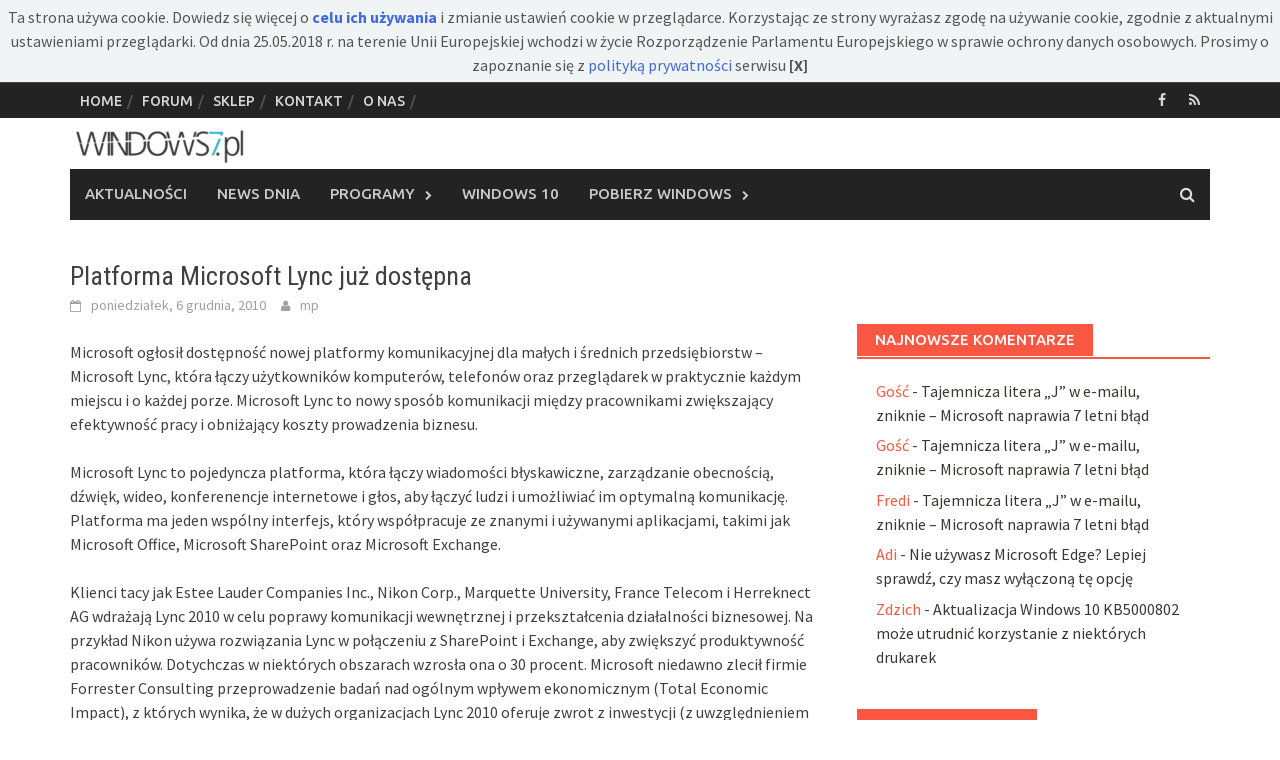

--- FILE ---
content_type: text/html; charset=UTF-8
request_url: https://windows7.pl/aktualnosci/platforma-microsoft-lync-juz-dostepna.html
body_size: 21258
content:
<!DOCTYPE html>
<html dir="ltr" lang="pl-PL" prefix="og: https://ogp.me/ns#">
<head>
<meta charset="UTF-8">
<meta name="viewport" content="width=device-width, initial-scale=1">
<link rel="profile" href="https://gmpg.org/xfn/11">
<link rel="pingback" href="https://windows7.pl/nowa/xmlrpc.php">
<style id="jetpack-boost-critical-css">@media all{@font-face{font-family:FontAwesome;font-weight:400;font-style:normal}.fa{display:inline-block;font:normal normal normal 14px/1 FontAwesome;font-size:inherit;text-rendering:auto;-webkit-font-smoothing:antialiased;-moz-osx-font-smoothing:grayscale}.fa-facebook:before{content:""}.fa-rss:before{content:""}}@media all{a,blockquote,body,div,em,form,h1,h2,html,li,p,span,strong,ul{border:0;font-family:inherit;font-size:100%;font-style:inherit;font-weight:inherit;margin:0;outline:0;padding:0;vertical-align:baseline}html{font-size:62.5%;overflow-y:scroll;-webkit-text-size-adjust:100%;-ms-text-size-adjust:100%}*,:after,:before{-webkit-box-sizing:border-box;-moz-box-sizing:border-box;box-sizing:border-box}body{background:#fff}article,aside,figure,header,main,nav{display:block}ul{list-style:none}blockquote:after,blockquote:before{content:""}blockquote{quotes:""""}a img{border:0}body,input{color:#404040;font-family:"Source Sans Pro",sans-serif;font-size:16px;font-size:1.6rem;line-height:1.5}h1,h2{clear:both;font-family:"Roboto Condensed",sans-serif;font-weight:700;margin:1em 0}h1{font-size:24px;font-size:2.4rem}h2{font-size:20px;font-size:2rem}p{margin-bottom:1.5em}strong{font-weight:700}em,i{font-style:italic}blockquote{background:#f8f8f8;margin:1.5em 0;padding:1.5em;border-left:2px solid #fa5742}ul{margin:0 0 1.5em 3em}ul{list-style:disc}li>ul{margin-bottom:0;margin-left:1.5em}img{height:auto;max-width:100%}figure{margin:0}input{font-size:100%;margin:0;vertical-align:baseline}input[type=submit]{border:none;background:#fa5742;color:#fff;-webkit-appearance:button;font-size:15px;font-size:1.5rem;line-height:1;padding:10px 20px}input[type=text]{color:#666;border:1px solid #eee;background-clip:padding-box;-webkit-border-radius:3px;border-radius:3px}input[type=text]{padding:3px}a{color:#4169e1}.main-navigation,.top-navigation{clear:both;display:block;float:left;width:100%}.main-navigation ul,.top-navigation ul{list-style:none;margin:0;padding-left:0}.main-navigation ul ul{box-shadow:0 3px 3px rgba(0,0,0,.2);float:left;position:absolute;left:-999em;z-index:99999}.main-navigation ul ul a{width:200px}.main-navigation li,.top-navigation li{float:left;position:relative}.main-navigation a,.top-navigation a{display:block;text-decoration:none}.top-navigation{font-family:Ubuntu,sans-serif;font-size:12px;font-size:1.4rem;text-transform:uppercase;font-weight:500}.top-navigation a{color:#d7d7d7;line-height:16px;padding:9.5px 10px}@media (max-width:1000px){.top-navigation{display:none}}.top-navigation ul>li>a:before{content:"/";position:absolute;right:-1px;color:#555}.main-navigation{background:#232323;font-family:Ubuntu,sans-serif;font-size:15px;font-size:1.5rem;font-weight:500;text-transform:uppercase}.main-navigation a{color:#cacaca;line-height:20px;padding:15px 15px}.main-navigation ul ul{background-color:#333;font-size:14px;font-size:1.4rem;font-weight:400;text-transform:none;padding:10px}.main-navigation ul ul a{color:#ccc;line-height:20px;padding:10px 15px}.main-navigation li.current-menu-item{background-color:#fa5742}.main-navigation li.current-menu-item a{color:#fff}.main-navigation .menu-item-has-children>a:after{color:#cacaca;content:"";display:inline-block;font-family:FontAwesome;font-size:10px;margin:1px 0 0 10px}@media (max-width:1000px){.main-navigation{display:none}}.top-nav{background:#232323}@media screen and (max-width:600px){.main-navigation ul,.top-navigation ul{display:none}}.awaken-navigation-container{position:relative}.awaken-search-box-container{display:none}.awaken-search-button-icon{float:right;position:absolute;top:0;right:0;width:30px;height:50px;line-height:50px;color:#ddd}.awaken-search-button-icon:before{content:"";display:inline-block;font-family:FontAwesome}.awaken-search-box-container{background:#fff;border:3px solid #e3e3e3;display:none;padding:5px;position:absolute;right:0;top:50px;width:328px;z-index:999}#awaken-search-form input[type=submit]{border-radius:0;box-shadow:none;background-color:#fa5742;border:none;color:#fff;font-size:14px;font-weight:400;height:40px;line-height:40px;padding:0;text-shadow:none;text-transform:uppercase;width:92px}#awaken-search-form input[type=text]{background:#f1f1f1;border:none;color:#222;float:left;height:40px;margin:0;padding:0 11px;width:220px}#main-nav-button,#top-nav-button{background:#232323;color:#fff;display:none;line-height:50px;margin:0 0 2px 0;text-align:left;width:100%}@media (max-width:1000px){#main-nav-button,#top-nav-button{display:inline-block}}#main-nav-button:before,#top-nav-button:before{content:"";display:inline-block;font-family:FontAwesome;margin:0 10px}.responsive-mainnav,.responsive-topnav{background:#232323;display:none}@media (min-width:1000px){.responsive-mainnav,.responsive-topnav{display:none!important}}.asocial-area{float:right}@media screen and (max-width:768px){.asocial-area{float:none;text-align:center}}.asocial-icon{line-height:35px;font-size:14px;font-size:1.4rem;text-align:right}.asocial-icon a{color:#d7d7d7;padding:4px 10px}@media screen and (max-width:1000px){.asocial-icon{font-size:20px;font-size:2rem;line-height:50px}}.screen-reader-text{clip:rect(1px,1px,1px,1px);position:absolute!important;height:1px;width:1px;overflow:hidden}.aligncenter{display:block;margin:0 auto}.entry-content:after,.entry-content:before,.site-content:after,.site-content:before,.site-header:after,.site-header:before{content:"";display:table}.entry-content:after,.site-content:after,.site-header:after{clear:both}.widget{margin:0 0 2.5em}.main-widget-area ul{list-style:none;margin:0}.main-widget-area ul li{margin:.4em 0;padding:0 1.2em}.main-widget-area ul li a{color:#383732}.main-widget-area .widget-title{background:#fa5742;color:#fff;display:inline-block;font-family:Ubuntu,sans-serif;font-size:15px;font-size:1.5rem;font-weight:500;height:32px;line-height:32px;margin:0 0 1px 0;padding:0 1.2em;text-transform:uppercase}.widget-title-container{border-bottom:2px solid #fa5742;margin-bottom:20px}.site-branding{min-height:45px}.site-logo{display:inline;float:left}.site-header{margin-bottom:40px}.hentry{margin:0 0 4em}.byline,.updated:not(.published){display:none}.group-blog .byline,.single .byline{display:inline}.byline:before{content:"";display:inline-block;font-family:FontAwesome;font-size:12px;font-size:1.2rem;font-weight:400;margin:0 10px 0 15px}.posted-on:before{content:"";display:inline-block;font-family:FontAwesome;font-size:12px;font-size:1.2rem;font-weight:400;margin:0 10px 0 0}.entry-content{margin:1.5em 0 0}.single-entry-meta{color:#9f9f9f;font-family:"Source Sans Pro",sans-serif;font-size:14px;font-size:1.4rem}.single-entry-meta a{color:#9f9f9f;text-decoration:none}.single-entry-header{margin-bottom:1.5em}.single-entry-title{font-family:"Roboto Condensed",sans-serif;margin:0 0 2px 0;font-size:26px;font-size:2.6rem;line-height:1.3;font-weight:400;word-wrap:break-word}span.comment-author-link{color:#fa5742}#ciasteczka{background-color:#f0f4f5;border-bottom:1px solid #464848;padding:5px 0;display:none;color:#555;position:relative;z-index:50;text-align:center;font:12px}}@media all{html{font-family:sans-serif;-ms-text-size-adjust:100%;-webkit-text-size-adjust:100%}body{margin:0}article,aside,figure,header,main,nav{display:block}a{background:0 0}strong{font-weight:700}h1{font-size:2em;margin:.67em 0}img{border:0}figure{margin:1em 40px}input{color:inherit;font:inherit;margin:0}input[type=submit]{-webkit-appearance:button}input{line-height:normal}*{-webkit-box-sizing:border-box;-moz-box-sizing:border-box;box-sizing:border-box}:after,:before{-webkit-box-sizing:border-box;-moz-box-sizing:border-box;box-sizing:border-box}html{font-size:10px}body{font-family:"Helvetica Neue",Helvetica,Arial,sans-serif;font-size:14px;line-height:1.42857143;color:#333;background-color:#fff}input{font-family:inherit;font-size:inherit;line-height:inherit}a{color:#428bca;text-decoration:none}figure{margin:0}img{vertical-align:middle}h1,h2{font-family:inherit;font-weight:500;line-height:1.1;color:inherit}h1,h2{margin-top:20px;margin-bottom:10px}h1{font-size:36px}h2{font-size:30px}p{margin:0 0 10px}ul{margin-top:0;margin-bottom:10px}ul ul{margin-bottom:0}blockquote{padding:10px 20px;margin:0 0 20px;font-size:17.5px;border-left:5px solid #eee}blockquote p:last-child{margin-bottom:0}blockquote:after,blockquote:before{content:""}.container{margin-right:auto;margin-left:auto;padding-left:20px;padding-right:20px}@media (min-width:768px){.container{width:760px}}@media (min-width:1000px){.container{width:1000px}}@media (min-width:1200px){.container{width:1180px}}.row{margin-left:-20px;margin-right:-20px}.col-md-4,.col-md-8,.col-sm-12,.col-sm-6,.col-xs-12{position:relative;min-height:1px;padding-left:20px;padding-right:20px}.col-xs-12{float:left}.col-xs-12{width:100%}@media (min-width:768px){.col-sm-12,.col-sm-6{float:left}.col-sm-12{width:100%}.col-sm-6{width:50%}}@media (min-width:1000px){.col-md-4,.col-md-8{float:left}.col-md-8{width:66.66666667%}.col-md-4{width:33.33333333%}}.container:after,.container:before,.row:after,.row:before{content:" ";display:table}.container:after,.row:after{clear:both}@-ms-viewport{width:device-width}}</style><title>Platforma Microsoft Lync już dostępna | Windows7.pl</title>

		<!-- All in One SEO 4.9.3 - aioseo.com -->
	<meta name="description" content="Microsoft ogłosił dostępność nowej platformy komunikacyjnej dla małych i średnich przedsiębiorstw - Microsoft Lync, która łączy użytkowników komputerów, telefonów oraz przeglądarek w praktycznie każdym miejscu i o każdej porze. Microsoft Lync to nowy sposób komunikacji między pracownikami zwiększający efektywność pracy i obniżający koszty prowadzenia biznesu. Microsoft Lync to pojedyncza platforma, która łączy wiadomości błyskawiczne, zarządzanie obecnością, dźwięk, wideo" />
	<meta name="robots" content="max-image-preview:large" />
	<meta name="author" content="mp"/>
	<link rel="canonical" href="https://windows7.pl/aktualnosci/platforma-microsoft-lync-juz-dostepna.html" />
	<meta name="generator" content="All in One SEO (AIOSEO) 4.9.3" />
		<meta property="og:locale" content="pl_PL" />
		<meta property="og:site_name" content="Windows 7 - Serwis informacyjny | Windows7.pl - Serwis informacyjny" />
		<meta property="og:type" content="article" />
		<meta property="og:title" content="Platforma Microsoft Lync już dostępna | Windows7.pl" />
		<meta property="og:description" content="Microsoft ogłosił dostępność nowej platformy komunikacyjnej dla małych i średnich przedsiębiorstw - Microsoft Lync, która łączy użytkowników komputerów, telefonów oraz przeglądarek w praktycznie każdym miejscu i o każdej porze. Microsoft Lync to nowy sposób komunikacji między pracownikami zwiększający efektywność pracy i obniżający koszty prowadzenia biznesu. Microsoft Lync to pojedyncza platforma, która łączy wiadomości błyskawiczne, zarządzanie obecnością, dźwięk, wideo" />
		<meta property="og:url" content="https://windows7.pl/aktualnosci/platforma-microsoft-lync-juz-dostepna.html" />
		<meta property="article:published_time" content="2010-12-06T02:23:20+00:00" />
		<meta property="article:modified_time" content="2010-12-06T02:23:20+00:00" />
		<meta name="twitter:card" content="summary" />
		<meta name="twitter:title" content="Platforma Microsoft Lync już dostępna | Windows7.pl" />
		<meta name="twitter:description" content="Microsoft ogłosił dostępność nowej platformy komunikacyjnej dla małych i średnich przedsiębiorstw - Microsoft Lync, która łączy użytkowników komputerów, telefonów oraz przeglądarek w praktycznie każdym miejscu i o każdej porze. Microsoft Lync to nowy sposób komunikacji między pracownikami zwiększający efektywność pracy i obniżający koszty prowadzenia biznesu. Microsoft Lync to pojedyncza platforma, która łączy wiadomości błyskawiczne, zarządzanie obecnością, dźwięk, wideo" />
		<script data-jetpack-boost="ignore" type="application/ld+json" class="aioseo-schema">
			{"@context":"https:\/\/schema.org","@graph":[{"@type":"Article","@id":"https:\/\/windows7.pl\/aktualnosci\/platforma-microsoft-lync-juz-dostepna.html#article","name":"Platforma Microsoft Lync ju\u017c dost\u0119pna | Windows7.pl","headline":"Platforma Microsoft Lync ju\u017c dost\u0119pna","author":{"@id":"https:\/\/windows7.pl\/author\/mp#author"},"publisher":{"@id":"https:\/\/windows7.pl\/#organization"},"datePublished":"2010-12-06T04:23:20+02:00","dateModified":"2010-12-06T04:23:20+02:00","inLanguage":"pl-PL","mainEntityOfPage":{"@id":"https:\/\/windows7.pl\/aktualnosci\/platforma-microsoft-lync-juz-dostepna.html#webpage"},"isPartOf":{"@id":"https:\/\/windows7.pl\/aktualnosci\/platforma-microsoft-lync-juz-dostepna.html#webpage"},"articleSection":"Aktualno\u015bci, Microsoft, Microsoft Exchange, Microsoft Lync, Microsoft Office, Microsoft SharePoint, Office 365"},{"@type":"BreadcrumbList","@id":"https:\/\/windows7.pl\/aktualnosci\/platforma-microsoft-lync-juz-dostepna.html#breadcrumblist","itemListElement":[{"@type":"ListItem","@id":"https:\/\/windows7.pl#listItem","position":1,"name":"Home","item":"https:\/\/windows7.pl","nextItem":{"@type":"ListItem","@id":"https:\/\/windows7.pl\/kategoria\/aktualnosci#listItem","name":"Aktualno\u015bci"}},{"@type":"ListItem","@id":"https:\/\/windows7.pl\/kategoria\/aktualnosci#listItem","position":2,"name":"Aktualno\u015bci","item":"https:\/\/windows7.pl\/kategoria\/aktualnosci","nextItem":{"@type":"ListItem","@id":"https:\/\/windows7.pl\/aktualnosci\/platforma-microsoft-lync-juz-dostepna.html#listItem","name":"Platforma Microsoft Lync ju\u017c dost\u0119pna"},"previousItem":{"@type":"ListItem","@id":"https:\/\/windows7.pl#listItem","name":"Home"}},{"@type":"ListItem","@id":"https:\/\/windows7.pl\/aktualnosci\/platforma-microsoft-lync-juz-dostepna.html#listItem","position":3,"name":"Platforma Microsoft Lync ju\u017c dost\u0119pna","previousItem":{"@type":"ListItem","@id":"https:\/\/windows7.pl\/kategoria\/aktualnosci#listItem","name":"Aktualno\u015bci"}}]},{"@type":"Organization","@id":"https:\/\/windows7.pl\/#organization","name":"Windows 7 - Serwis informacyjny","description":"Windows7.pl - Serwis informacyjny","url":"https:\/\/windows7.pl\/"},{"@type":"Person","@id":"https:\/\/windows7.pl\/author\/mp#author","url":"https:\/\/windows7.pl\/author\/mp","name":"mp","image":{"@type":"ImageObject","@id":"https:\/\/windows7.pl\/aktualnosci\/platforma-microsoft-lync-juz-dostepna.html#authorImage","url":"https:\/\/secure.gravatar.com\/avatar\/07f409bcb9a7e575e545bd1918acd85e9e2cd9484245c451d56b6c99f0907717?s=96&d=mm&r=g","width":96,"height":96,"caption":"mp"}},{"@type":"WebPage","@id":"https:\/\/windows7.pl\/aktualnosci\/platforma-microsoft-lync-juz-dostepna.html#webpage","url":"https:\/\/windows7.pl\/aktualnosci\/platforma-microsoft-lync-juz-dostepna.html","name":"Platforma Microsoft Lync ju\u017c dost\u0119pna | Windows7.pl","description":"Microsoft og\u0142osi\u0142 dost\u0119pno\u015b\u0107 nowej platformy komunikacyjnej dla ma\u0142ych i \u015brednich przedsi\u0119biorstw - Microsoft Lync, kt\u00f3ra \u0142\u0105czy u\u017cytkownik\u00f3w komputer\u00f3w, telefon\u00f3w oraz przegl\u0105darek w praktycznie ka\u017cdym miejscu i o ka\u017cdej porze. Microsoft Lync to nowy spos\u00f3b komunikacji mi\u0119dzy pracownikami zwi\u0119kszaj\u0105cy efektywno\u015b\u0107 pracy i obni\u017caj\u0105cy koszty prowadzenia biznesu. Microsoft Lync to pojedyncza platforma, kt\u00f3ra \u0142\u0105czy wiadomo\u015bci b\u0142yskawiczne, zarz\u0105dzanie obecno\u015bci\u0105, d\u017awi\u0119k, wideo","inLanguage":"pl-PL","isPartOf":{"@id":"https:\/\/windows7.pl\/#website"},"breadcrumb":{"@id":"https:\/\/windows7.pl\/aktualnosci\/platforma-microsoft-lync-juz-dostepna.html#breadcrumblist"},"author":{"@id":"https:\/\/windows7.pl\/author\/mp#author"},"creator":{"@id":"https:\/\/windows7.pl\/author\/mp#author"},"datePublished":"2010-12-06T04:23:20+02:00","dateModified":"2010-12-06T04:23:20+02:00"},{"@type":"WebSite","@id":"https:\/\/windows7.pl\/#website","url":"https:\/\/windows7.pl\/","name":"Windows 7 - Serwis informacyjny","description":"Windows7.pl - Serwis informacyjny","inLanguage":"pl-PL","publisher":{"@id":"https:\/\/windows7.pl\/#organization"}}]}
		</script>
		<!-- All in One SEO -->

<link rel='dns-prefetch' href='//fonts.googleapis.com' />
<link rel="alternate" type="application/rss+xml" title="Windows 7 - Serwis informacyjny &raquo; Kanał z wpisami" href="https://windows7.pl/feed" />
<link rel="alternate" type="application/rss+xml" title="Windows 7 - Serwis informacyjny &raquo; Kanał z komentarzami" href="https://windows7.pl/comments/feed" />
<link rel="alternate" title="oEmbed (JSON)" type="application/json+oembed" href="https://windows7.pl/wp-json/oembed/1.0/embed?url=https%3A%2F%2Fwindows7.pl%2Faktualnosci%2Fplatforma-microsoft-lync-juz-dostepna.html" />
<link rel="alternate" title="oEmbed (XML)" type="text/xml+oembed" href="https://windows7.pl/wp-json/oembed/1.0/embed?url=https%3A%2F%2Fwindows7.pl%2Faktualnosci%2Fplatforma-microsoft-lync-juz-dostepna.html&#038;format=xml" />
<style id='wp-img-auto-sizes-contain-inline-css' type='text/css'>
img:is([sizes=auto i],[sizes^="auto," i]){contain-intrinsic-size:3000px 1500px}
/*# sourceURL=wp-img-auto-sizes-contain-inline-css */
</style>
<style id='wp-emoji-styles-inline-css' type='text/css'>

	img.wp-smiley, img.emoji {
		display: inline !important;
		border: none !important;
		box-shadow: none !important;
		height: 1em !important;
		width: 1em !important;
		margin: 0 0.07em !important;
		vertical-align: -0.1em !important;
		background: none !important;
		padding: 0 !important;
	}
/*# sourceURL=wp-emoji-styles-inline-css */
</style>
<style id='wp-block-library-inline-css' type='text/css'>
:root{--wp-block-synced-color:#7a00df;--wp-block-synced-color--rgb:122,0,223;--wp-bound-block-color:var(--wp-block-synced-color);--wp-editor-canvas-background:#ddd;--wp-admin-theme-color:#007cba;--wp-admin-theme-color--rgb:0,124,186;--wp-admin-theme-color-darker-10:#006ba1;--wp-admin-theme-color-darker-10--rgb:0,107,160.5;--wp-admin-theme-color-darker-20:#005a87;--wp-admin-theme-color-darker-20--rgb:0,90,135;--wp-admin-border-width-focus:2px}@media (min-resolution:192dpi){:root{--wp-admin-border-width-focus:1.5px}}.wp-element-button{cursor:pointer}:root .has-very-light-gray-background-color{background-color:#eee}:root .has-very-dark-gray-background-color{background-color:#313131}:root .has-very-light-gray-color{color:#eee}:root .has-very-dark-gray-color{color:#313131}:root .has-vivid-green-cyan-to-vivid-cyan-blue-gradient-background{background:linear-gradient(135deg,#00d084,#0693e3)}:root .has-purple-crush-gradient-background{background:linear-gradient(135deg,#34e2e4,#4721fb 50%,#ab1dfe)}:root .has-hazy-dawn-gradient-background{background:linear-gradient(135deg,#faaca8,#dad0ec)}:root .has-subdued-olive-gradient-background{background:linear-gradient(135deg,#fafae1,#67a671)}:root .has-atomic-cream-gradient-background{background:linear-gradient(135deg,#fdd79a,#004a59)}:root .has-nightshade-gradient-background{background:linear-gradient(135deg,#330968,#31cdcf)}:root .has-midnight-gradient-background{background:linear-gradient(135deg,#020381,#2874fc)}:root{--wp--preset--font-size--normal:16px;--wp--preset--font-size--huge:42px}.has-regular-font-size{font-size:1em}.has-larger-font-size{font-size:2.625em}.has-normal-font-size{font-size:var(--wp--preset--font-size--normal)}.has-huge-font-size{font-size:var(--wp--preset--font-size--huge)}.has-text-align-center{text-align:center}.has-text-align-left{text-align:left}.has-text-align-right{text-align:right}.has-fit-text{white-space:nowrap!important}#end-resizable-editor-section{display:none}.aligncenter{clear:both}.items-justified-left{justify-content:flex-start}.items-justified-center{justify-content:center}.items-justified-right{justify-content:flex-end}.items-justified-space-between{justify-content:space-between}.screen-reader-text{border:0;clip-path:inset(50%);height:1px;margin:-1px;overflow:hidden;padding:0;position:absolute;width:1px;word-wrap:normal!important}.screen-reader-text:focus{background-color:#ddd;clip-path:none;color:#444;display:block;font-size:1em;height:auto;left:5px;line-height:normal;padding:15px 23px 14px;text-decoration:none;top:5px;width:auto;z-index:100000}html :where(.has-border-color){border-style:solid}html :where([style*=border-top-color]){border-top-style:solid}html :where([style*=border-right-color]){border-right-style:solid}html :where([style*=border-bottom-color]){border-bottom-style:solid}html :where([style*=border-left-color]){border-left-style:solid}html :where([style*=border-width]){border-style:solid}html :where([style*=border-top-width]){border-top-style:solid}html :where([style*=border-right-width]){border-right-style:solid}html :where([style*=border-bottom-width]){border-bottom-style:solid}html :where([style*=border-left-width]){border-left-style:solid}html :where(img[class*=wp-image-]){height:auto;max-width:100%}:where(figure){margin:0 0 1em}html :where(.is-position-sticky){--wp-admin--admin-bar--position-offset:var(--wp-admin--admin-bar--height,0px)}@media screen and (max-width:600px){html :where(.is-position-sticky){--wp-admin--admin-bar--position-offset:0px}}

/*# sourceURL=wp-block-library-inline-css */
</style><style id='wp-block-heading-inline-css' type='text/css'>
h1:where(.wp-block-heading).has-background,h2:where(.wp-block-heading).has-background,h3:where(.wp-block-heading).has-background,h4:where(.wp-block-heading).has-background,h5:where(.wp-block-heading).has-background,h6:where(.wp-block-heading).has-background{padding:1.25em 2.375em}h1.has-text-align-left[style*=writing-mode]:where([style*=vertical-lr]),h1.has-text-align-right[style*=writing-mode]:where([style*=vertical-rl]),h2.has-text-align-left[style*=writing-mode]:where([style*=vertical-lr]),h2.has-text-align-right[style*=writing-mode]:where([style*=vertical-rl]),h3.has-text-align-left[style*=writing-mode]:where([style*=vertical-lr]),h3.has-text-align-right[style*=writing-mode]:where([style*=vertical-rl]),h4.has-text-align-left[style*=writing-mode]:where([style*=vertical-lr]),h4.has-text-align-right[style*=writing-mode]:where([style*=vertical-rl]),h5.has-text-align-left[style*=writing-mode]:where([style*=vertical-lr]),h5.has-text-align-right[style*=writing-mode]:where([style*=vertical-rl]),h6.has-text-align-left[style*=writing-mode]:where([style*=vertical-lr]),h6.has-text-align-right[style*=writing-mode]:where([style*=vertical-rl]){rotate:180deg}
/*# sourceURL=https://windows7.pl/nowa/wp-includes/blocks/heading/style.min.css */
</style>
<style id='wp-block-paragraph-inline-css' type='text/css'>
.is-small-text{font-size:.875em}.is-regular-text{font-size:1em}.is-large-text{font-size:2.25em}.is-larger-text{font-size:3em}.has-drop-cap:not(:focus):first-letter{float:left;font-size:8.4em;font-style:normal;font-weight:100;line-height:.68;margin:.05em .1em 0 0;text-transform:uppercase}body.rtl .has-drop-cap:not(:focus):first-letter{float:none;margin-left:.1em}p.has-drop-cap.has-background{overflow:hidden}:root :where(p.has-background){padding:1.25em 2.375em}:where(p.has-text-color:not(.has-link-color)) a{color:inherit}p.has-text-align-left[style*="writing-mode:vertical-lr"],p.has-text-align-right[style*="writing-mode:vertical-rl"]{rotate:180deg}
/*# sourceURL=https://windows7.pl/nowa/wp-includes/blocks/paragraph/style.min.css */
</style>
<style id='global-styles-inline-css' type='text/css'>
:root{--wp--preset--aspect-ratio--square: 1;--wp--preset--aspect-ratio--4-3: 4/3;--wp--preset--aspect-ratio--3-4: 3/4;--wp--preset--aspect-ratio--3-2: 3/2;--wp--preset--aspect-ratio--2-3: 2/3;--wp--preset--aspect-ratio--16-9: 16/9;--wp--preset--aspect-ratio--9-16: 9/16;--wp--preset--color--black: #000000;--wp--preset--color--cyan-bluish-gray: #abb8c3;--wp--preset--color--white: #ffffff;--wp--preset--color--pale-pink: #f78da7;--wp--preset--color--vivid-red: #cf2e2e;--wp--preset--color--luminous-vivid-orange: #ff6900;--wp--preset--color--luminous-vivid-amber: #fcb900;--wp--preset--color--light-green-cyan: #7bdcb5;--wp--preset--color--vivid-green-cyan: #00d084;--wp--preset--color--pale-cyan-blue: #8ed1fc;--wp--preset--color--vivid-cyan-blue: #0693e3;--wp--preset--color--vivid-purple: #9b51e0;--wp--preset--gradient--vivid-cyan-blue-to-vivid-purple: linear-gradient(135deg,rgb(6,147,227) 0%,rgb(155,81,224) 100%);--wp--preset--gradient--light-green-cyan-to-vivid-green-cyan: linear-gradient(135deg,rgb(122,220,180) 0%,rgb(0,208,130) 100%);--wp--preset--gradient--luminous-vivid-amber-to-luminous-vivid-orange: linear-gradient(135deg,rgb(252,185,0) 0%,rgb(255,105,0) 100%);--wp--preset--gradient--luminous-vivid-orange-to-vivid-red: linear-gradient(135deg,rgb(255,105,0) 0%,rgb(207,46,46) 100%);--wp--preset--gradient--very-light-gray-to-cyan-bluish-gray: linear-gradient(135deg,rgb(238,238,238) 0%,rgb(169,184,195) 100%);--wp--preset--gradient--cool-to-warm-spectrum: linear-gradient(135deg,rgb(74,234,220) 0%,rgb(151,120,209) 20%,rgb(207,42,186) 40%,rgb(238,44,130) 60%,rgb(251,105,98) 80%,rgb(254,248,76) 100%);--wp--preset--gradient--blush-light-purple: linear-gradient(135deg,rgb(255,206,236) 0%,rgb(152,150,240) 100%);--wp--preset--gradient--blush-bordeaux: linear-gradient(135deg,rgb(254,205,165) 0%,rgb(254,45,45) 50%,rgb(107,0,62) 100%);--wp--preset--gradient--luminous-dusk: linear-gradient(135deg,rgb(255,203,112) 0%,rgb(199,81,192) 50%,rgb(65,88,208) 100%);--wp--preset--gradient--pale-ocean: linear-gradient(135deg,rgb(255,245,203) 0%,rgb(182,227,212) 50%,rgb(51,167,181) 100%);--wp--preset--gradient--electric-grass: linear-gradient(135deg,rgb(202,248,128) 0%,rgb(113,206,126) 100%);--wp--preset--gradient--midnight: linear-gradient(135deg,rgb(2,3,129) 0%,rgb(40,116,252) 100%);--wp--preset--font-size--small: 13px;--wp--preset--font-size--medium: 20px;--wp--preset--font-size--large: 36px;--wp--preset--font-size--x-large: 42px;--wp--preset--spacing--20: 0.44rem;--wp--preset--spacing--30: 0.67rem;--wp--preset--spacing--40: 1rem;--wp--preset--spacing--50: 1.5rem;--wp--preset--spacing--60: 2.25rem;--wp--preset--spacing--70: 3.38rem;--wp--preset--spacing--80: 5.06rem;--wp--preset--shadow--natural: 6px 6px 9px rgba(0, 0, 0, 0.2);--wp--preset--shadow--deep: 12px 12px 50px rgba(0, 0, 0, 0.4);--wp--preset--shadow--sharp: 6px 6px 0px rgba(0, 0, 0, 0.2);--wp--preset--shadow--outlined: 6px 6px 0px -3px rgb(255, 255, 255), 6px 6px rgb(0, 0, 0);--wp--preset--shadow--crisp: 6px 6px 0px rgb(0, 0, 0);}:where(.is-layout-flex){gap: 0.5em;}:where(.is-layout-grid){gap: 0.5em;}body .is-layout-flex{display: flex;}.is-layout-flex{flex-wrap: wrap;align-items: center;}.is-layout-flex > :is(*, div){margin: 0;}body .is-layout-grid{display: grid;}.is-layout-grid > :is(*, div){margin: 0;}:where(.wp-block-columns.is-layout-flex){gap: 2em;}:where(.wp-block-columns.is-layout-grid){gap: 2em;}:where(.wp-block-post-template.is-layout-flex){gap: 1.25em;}:where(.wp-block-post-template.is-layout-grid){gap: 1.25em;}.has-black-color{color: var(--wp--preset--color--black) !important;}.has-cyan-bluish-gray-color{color: var(--wp--preset--color--cyan-bluish-gray) !important;}.has-white-color{color: var(--wp--preset--color--white) !important;}.has-pale-pink-color{color: var(--wp--preset--color--pale-pink) !important;}.has-vivid-red-color{color: var(--wp--preset--color--vivid-red) !important;}.has-luminous-vivid-orange-color{color: var(--wp--preset--color--luminous-vivid-orange) !important;}.has-luminous-vivid-amber-color{color: var(--wp--preset--color--luminous-vivid-amber) !important;}.has-light-green-cyan-color{color: var(--wp--preset--color--light-green-cyan) !important;}.has-vivid-green-cyan-color{color: var(--wp--preset--color--vivid-green-cyan) !important;}.has-pale-cyan-blue-color{color: var(--wp--preset--color--pale-cyan-blue) !important;}.has-vivid-cyan-blue-color{color: var(--wp--preset--color--vivid-cyan-blue) !important;}.has-vivid-purple-color{color: var(--wp--preset--color--vivid-purple) !important;}.has-black-background-color{background-color: var(--wp--preset--color--black) !important;}.has-cyan-bluish-gray-background-color{background-color: var(--wp--preset--color--cyan-bluish-gray) !important;}.has-white-background-color{background-color: var(--wp--preset--color--white) !important;}.has-pale-pink-background-color{background-color: var(--wp--preset--color--pale-pink) !important;}.has-vivid-red-background-color{background-color: var(--wp--preset--color--vivid-red) !important;}.has-luminous-vivid-orange-background-color{background-color: var(--wp--preset--color--luminous-vivid-orange) !important;}.has-luminous-vivid-amber-background-color{background-color: var(--wp--preset--color--luminous-vivid-amber) !important;}.has-light-green-cyan-background-color{background-color: var(--wp--preset--color--light-green-cyan) !important;}.has-vivid-green-cyan-background-color{background-color: var(--wp--preset--color--vivid-green-cyan) !important;}.has-pale-cyan-blue-background-color{background-color: var(--wp--preset--color--pale-cyan-blue) !important;}.has-vivid-cyan-blue-background-color{background-color: var(--wp--preset--color--vivid-cyan-blue) !important;}.has-vivid-purple-background-color{background-color: var(--wp--preset--color--vivid-purple) !important;}.has-black-border-color{border-color: var(--wp--preset--color--black) !important;}.has-cyan-bluish-gray-border-color{border-color: var(--wp--preset--color--cyan-bluish-gray) !important;}.has-white-border-color{border-color: var(--wp--preset--color--white) !important;}.has-pale-pink-border-color{border-color: var(--wp--preset--color--pale-pink) !important;}.has-vivid-red-border-color{border-color: var(--wp--preset--color--vivid-red) !important;}.has-luminous-vivid-orange-border-color{border-color: var(--wp--preset--color--luminous-vivid-orange) !important;}.has-luminous-vivid-amber-border-color{border-color: var(--wp--preset--color--luminous-vivid-amber) !important;}.has-light-green-cyan-border-color{border-color: var(--wp--preset--color--light-green-cyan) !important;}.has-vivid-green-cyan-border-color{border-color: var(--wp--preset--color--vivid-green-cyan) !important;}.has-pale-cyan-blue-border-color{border-color: var(--wp--preset--color--pale-cyan-blue) !important;}.has-vivid-cyan-blue-border-color{border-color: var(--wp--preset--color--vivid-cyan-blue) !important;}.has-vivid-purple-border-color{border-color: var(--wp--preset--color--vivid-purple) !important;}.has-vivid-cyan-blue-to-vivid-purple-gradient-background{background: var(--wp--preset--gradient--vivid-cyan-blue-to-vivid-purple) !important;}.has-light-green-cyan-to-vivid-green-cyan-gradient-background{background: var(--wp--preset--gradient--light-green-cyan-to-vivid-green-cyan) !important;}.has-luminous-vivid-amber-to-luminous-vivid-orange-gradient-background{background: var(--wp--preset--gradient--luminous-vivid-amber-to-luminous-vivid-orange) !important;}.has-luminous-vivid-orange-to-vivid-red-gradient-background{background: var(--wp--preset--gradient--luminous-vivid-orange-to-vivid-red) !important;}.has-very-light-gray-to-cyan-bluish-gray-gradient-background{background: var(--wp--preset--gradient--very-light-gray-to-cyan-bluish-gray) !important;}.has-cool-to-warm-spectrum-gradient-background{background: var(--wp--preset--gradient--cool-to-warm-spectrum) !important;}.has-blush-light-purple-gradient-background{background: var(--wp--preset--gradient--blush-light-purple) !important;}.has-blush-bordeaux-gradient-background{background: var(--wp--preset--gradient--blush-bordeaux) !important;}.has-luminous-dusk-gradient-background{background: var(--wp--preset--gradient--luminous-dusk) !important;}.has-pale-ocean-gradient-background{background: var(--wp--preset--gradient--pale-ocean) !important;}.has-electric-grass-gradient-background{background: var(--wp--preset--gradient--electric-grass) !important;}.has-midnight-gradient-background{background: var(--wp--preset--gradient--midnight) !important;}.has-small-font-size{font-size: var(--wp--preset--font-size--small) !important;}.has-medium-font-size{font-size: var(--wp--preset--font-size--medium) !important;}.has-large-font-size{font-size: var(--wp--preset--font-size--large) !important;}.has-x-large-font-size{font-size: var(--wp--preset--font-size--x-large) !important;}
/*# sourceURL=global-styles-inline-css */
</style>

<style id='classic-theme-styles-inline-css' type='text/css'>
/*! This file is auto-generated */
.wp-block-button__link{color:#fff;background-color:#32373c;border-radius:9999px;box-shadow:none;text-decoration:none;padding:calc(.667em + 2px) calc(1.333em + 2px);font-size:1.125em}.wp-block-file__button{background:#32373c;color:#fff;text-decoration:none}
/*# sourceURL=/wp-includes/css/classic-themes.min.css */
</style>
<noscript><link rel='stylesheet' id='font-awesome-css' href='https://windows7.pl/nowa/wp-content/themes/awaken/css/font-awesome.min.css?ver=4.4.0' type='text/css' media='all' />
</noscript><link data-media="all" onload="this.media=this.dataset.media; delete this.dataset.media; this.removeAttribute( &apos;onload&apos; );" rel='stylesheet' id='font-awesome-css' href='https://windows7.pl/nowa/wp-content/themes/awaken/css/font-awesome.min.css?ver=4.4.0' type='text/css' media="not all" />
<noscript><link rel='stylesheet' id='bootstrap.css-css' href='https://windows7.pl/nowa/wp-content/themes/awaken/css/bootstrap.min.css?ver=all' type='text/css' media='all' />
</noscript><link data-media="all" onload="this.media=this.dataset.media; delete this.dataset.media; this.removeAttribute( &apos;onload&apos; );" rel='stylesheet' id='bootstrap.css-css' href='https://windows7.pl/nowa/wp-content/themes/awaken/css/bootstrap.min.css?ver=all' type='text/css' media="not all" />
<noscript><link rel='stylesheet' id='awaken-style-css' href='https://windows7.pl/nowa/wp-content/themes/awaken/style.css?ver=6.9' type='text/css' media='all' />
</noscript><link data-media="all" onload="this.media=this.dataset.media; delete this.dataset.media; this.removeAttribute( &apos;onload&apos; );" rel='stylesheet' id='awaken-style-css' href='https://windows7.pl/nowa/wp-content/themes/awaken/style.css?ver=6.9' type='text/css' media="not all" />
<noscript><link rel='stylesheet' id='awaken-fonts-css' href='//fonts.googleapis.com/css?family=Ubuntu%3A400%2C500%7CSource+Sans+Pro%3A400%2C600%2C700%2C400italic%7CRoboto+Condensed%3A400italic%2C700%2C400&#038;subset=latin%2Clatin-ext' type='text/css' media='all' />
</noscript><link data-media="all" onload="this.media=this.dataset.media; delete this.dataset.media; this.removeAttribute( &apos;onload&apos; );" rel='stylesheet' id='awaken-fonts-css' href='//fonts.googleapis.com/css?family=Ubuntu%3A400%2C500%7CSource+Sans+Pro%3A400%2C600%2C700%2C400italic%7CRoboto+Condensed%3A400italic%2C700%2C400&#038;subset=latin%2Clatin-ext' type='text/css' media="not all" />
<noscript><link rel='stylesheet' id='add-flex-css-css' href='https://windows7.pl/nowa/wp-content/themes/awaken/css/flexslider.css?ver=6.9' type='text/css' media='screen' />
</noscript><link data-media="screen" onload="this.media=this.dataset.media; delete this.dataset.media; this.removeAttribute( &apos;onload&apos; );" rel='stylesheet' id='add-flex-css-css' href='https://windows7.pl/nowa/wp-content/themes/awaken/css/flexslider.css?ver=6.9' type='text/css' media="not all" />
<noscript><link rel='stylesheet' id='wp-pagenavi-css' href='https://windows7.pl/nowa/wp-content/plugins/wp-pagenavi/pagenavi-css.css?ver=2.70' type='text/css' media='all' />
</noscript><link data-media="all" onload="this.media=this.dataset.media; delete this.dataset.media; this.removeAttribute( &apos;onload&apos; );" rel='stylesheet' id='wp-pagenavi-css' href='https://windows7.pl/nowa/wp-content/plugins/wp-pagenavi/pagenavi-css.css?ver=2.70' type='text/css' media="not all" />



<link rel="https://api.w.org/" href="https://windows7.pl/wp-json/" /><link rel="alternate" title="JSON" type="application/json" href="https://windows7.pl/wp-json/wp/v2/posts/4206" /><link rel="EditURI" type="application/rsd+xml" title="RSD" href="https://windows7.pl/nowa/xmlrpc.php?rsd" />
<meta name="generator" content="WordPress 6.9" />
<link rel='shortlink' href='https://windows7.pl/?p=4206' />
<style></style><style type="text/css">.recentcomments a{display:inline !important;padding:0 !important;margin:0 !important;}</style><link rel="SHORTCUT ICON" href="https://windows7.pl/img/ico7win.ico" />




</head>

<body data-rsssl=1 class="wp-singular post-template-default single single-post postid-4206 single-format-standard wp-theme-awaken group-blog">

<div id="ciasteczka" style="display: block;">Ta strona używa cookie. Dowiedz się więcej o <strong><a href="https://windows7.pl/polityka-cookies">celu ich używania</a></strong> i zmianie ustawień cookie w przeglądarce. Korzystając ze strony wyrażasz zgodę na używanie cookie, zgodnie z aktualnymi ustawieniami przeglądarki. Od dnia 25.05.2018 r. na terenie Unii Europejskiej wchodzi w życie Rozporządzenie Parlamentu Europejskiego w sprawie ochrony danych osobowych. Prosimy o zapoznanie się z <a href="https://windows7.pl/polityka-prywatnosci" target="_blank">polityką prywatności</a> serwisu&nbsp;<span onclick="hideId('ciasteczka')" style="font-weight:bold">[X]</span></div>


<div id="page" class="hfeed site">
	<a class="skip-link screen-reader-text" href="#content">Skip to content</a>
	<header id="masthead" class="site-header" role="banner">
		
		
		<div class="top-nav">
			<div class="container">
				<div class="row">
										<div class="col-xs-12 col-sm-6 col-md-8 ">
													<nav id="top-navigation" class="top-navigation" role="navigation">
								<div class="menu-top-menu-container"><ul id="menu-top-menu" class="menu"><li id="menu-item-15628" class="menu-item menu-item-type-custom menu-item-object-custom menu-item-home menu-item-15628"><a href="https://windows7.pl/">Home</a></li>
<li id="menu-item-15627" class="menu-item menu-item-type-custom menu-item-object-custom menu-item-15627"><a href="https://www.windows7.pl/forum/">Forum</a></li>
<li id="menu-item-15630" class="menu-item menu-item-type-custom menu-item-object-custom menu-item-15630"><a href="https://www.vebo.pl/">Sklep</a></li>
<li id="menu-item-15625" class="menu-item menu-item-type-post_type menu-item-object-page menu-item-15625"><a href="https://windows7.pl/kontakt">Kontakt</a></li>
<li id="menu-item-15626" class="menu-item menu-item-type-post_type menu-item-object-page menu-item-15626"><a href="https://windows7.pl/o-nas">O nas</a></li>
</ul></div>							</nav><!-- #site-navigation -->	
							<a href="#" class="navbutton" id="top-nav-button">Top Menu</a>
							<div class="responsive-topnav"></div>
									
					</div><!-- col-xs-12 col-sm-6 col-md-8 -->
					<div class="col-xs-12 col-sm-6 col-md-4">
						
	<div class="asocial-area">
			<span class="asocial-icon facebook"><a href="https://www.facebook.com/windows7pl/" target="_blank"><i class="fa fa-facebook"></i></a></span>
								<span class="asocial-icon rss"><a href="https://windows7.pl/feed" target="_blank"><i class="fa fa-rss"></i></a></span>
				</div>
	
					</div><!-- col-xs-12 col-sm-6 col-md-4 -->
				</div><!-- row -->
			</div><!-- .container -->
		</div>
	
	<div class="site-branding">
		<div class="container">
			<div class="site-brand-container">
										<div class="site-logo">
							<a href="https://windows7.pl/" rel="home"><img src="https://windows7.pl/nowa/wp-content/uploads/2016/06/windows7-logo-main-179px.png" alt="Windows 7 &#8211; Serwis informacyjny"></a>
						</div>
								</div><!-- .site-brand-container -->
		</div>
	</div>

	<div class="container">
		<div class="awaken-navigation-container">
			<nav id="site-navigation" class="main-navigation cl-effect-10" role="navigation">
				<div class="menu-menu-container"><ul id="menu-menu" class="menu"><li id="menu-item-15605" class="menu-item menu-item-type-taxonomy menu-item-object-category current-post-ancestor current-menu-parent current-post-parent menu-item-15605"><a href="https://windows7.pl/kategoria/aktualnosci">Aktualności</a></li>
<li id="menu-item-15624" class="menu-item menu-item-type-taxonomy menu-item-object-category menu-item-15624"><a href="https://windows7.pl/kategoria/news-dnia">News dnia</a></li>
<li id="menu-item-15607" class="menu-item menu-item-type-taxonomy menu-item-object-category menu-item-has-children menu-item-15607"><a href="https://windows7.pl/kategoria/programy">Programy</a>
<ul class="sub-menu">
	<li id="menu-item-15608" class="menu-item menu-item-type-taxonomy menu-item-object-category menu-item-15608"><a href="https://windows7.pl/kategoria/programy/bezpieczenstwo-programy">Bezpieczeństwo</a></li>
	<li id="menu-item-15609" class="menu-item menu-item-type-taxonomy menu-item-object-category menu-item-15609"><a href="https://windows7.pl/kategoria/programy/biuro">Biuro</a></li>
	<li id="menu-item-15610" class="menu-item menu-item-type-taxonomy menu-item-object-category menu-item-15610"><a href="https://windows7.pl/kategoria/programy/firma-programy">Firma</a></li>
	<li id="menu-item-15611" class="menu-item menu-item-type-taxonomy menu-item-object-category menu-item-15611"><a href="https://windows7.pl/kategoria/programy/grafika">Grafika</a></li>
	<li id="menu-item-15612" class="menu-item menu-item-type-taxonomy menu-item-object-category menu-item-15612"><a href="https://windows7.pl/kategoria/programy/internet-programy">Internet</a></li>
	<li id="menu-item-15613" class="menu-item menu-item-type-taxonomy menu-item-object-category menu-item-15613"><a href="https://windows7.pl/kategoria/programy/multimedia-programy">Multimedia</a></li>
	<li id="menu-item-15614" class="menu-item menu-item-type-taxonomy menu-item-object-category menu-item-15614"><a href="https://windows7.pl/kategoria/programy/narzedzia">Narzędzia</a></li>
	<li id="menu-item-15615" class="menu-item menu-item-type-taxonomy menu-item-object-category menu-item-15615"><a href="https://windows7.pl/kategoria/programy/nauka-edukacja">Nauka i edukacja</a></li>
	<li id="menu-item-15616" class="menu-item menu-item-type-taxonomy menu-item-object-category menu-item-15616"><a href="https://windows7.pl/kategoria/programy/zarzadzanie-telefonem">Zarządzanie telefonem</a></li>
</ul>
</li>
<li id="menu-item-15617" class="menu-item menu-item-type-taxonomy menu-item-object-category menu-item-15617"><a href="https://windows7.pl/kategoria/windows10">Windows 10</a></li>
<li id="menu-item-15789" class="menu-item menu-item-type-taxonomy menu-item-object-category menu-item-has-children menu-item-15789"><a href="https://windows7.pl/kategoria/pobierz-windows">Pobierz Windows</a>
<ul class="sub-menu">
	<li id="menu-item-20575" class="menu-item menu-item-type-post_type menu-item-object-post menu-item-20575"><a href="https://windows7.pl/pobierz-windows/windows-11-pobierz-iso.html">Windows 11</a></li>
	<li id="menu-item-15790" class="menu-item menu-item-type-post_type menu-item-object-post menu-item-15790"><a href="https://windows7.pl/pobierz-windows/windows-10-download-iso.html">Windows 10</a></li>
	<li id="menu-item-15806" class="menu-item menu-item-type-post_type menu-item-object-post menu-item-15806"><a href="https://windows7.pl/pobierz-windows/windows-8-1-pobierz.html">Windows 8.1</a></li>
	<li id="menu-item-15798" class="menu-item menu-item-type-post_type menu-item-object-post menu-item-15798"><a href="https://windows7.pl/pobierz-windows/windows-7-pobierz.html">Windows 7</a></li>
	<li id="menu-item-15810" class="menu-item menu-item-type-post_type menu-item-object-post menu-item-15810"><a href="https://windows7.pl/pobierz-windows/windows-xp-service-pack-3.html">Windows XP SP 3</a></li>
</ul>
</li>
</ul></div>			</nav><!-- #site-navigation -->
			<a href="#" class="navbutton" id="main-nav-button">Menu</a>
			<div class="responsive-mainnav"></div>

			<div class="awaken-search-button-icon"></div>
			<div class="awaken-search-box-container">
				<div class="awaken-search-box">
					<form action="https://windows7.pl/" id="awaken-search-form" method="get">
						<input type="text" value="" name="s" id="s" />
						<input type="submit" value="Wyszukaj" />
					</form>
				</div><!-- th-search-box -->
			</div><!-- .th-search-box-container -->
		</div><!-- .awaken-navigation-container-->
	</div><!-- .container -->
	</header><!-- #masthead -->

	<div id="content" class="site-content">
		<div class="container">

	<div class="row">
<div class="col-xs-12 col-sm-12 col-md-8 ">
	<div id="primary" class="content-area">
		<main id="main" class="site-main" role="main">

		
			
<article id="post-4206" class="post-4206 post type-post status-publish format-standard hentry category-aktualnosci tag-microsoft tag-microsoft-exchange tag-microsoft-lync tag-microsoft-office tag-microsoft-sharepoint tag-office-365">
	<header class="single-entry-header">
		<h1 class="single-entry-title">Platforma Microsoft Lync już dostępna</h1>
		<div class="single-entry-meta">
			<span class="posted-on"><a href="https://windows7.pl/aktualnosci/platforma-microsoft-lync-juz-dostepna.html" rel="bookmark"><time class="entry-date published updated" datetime="2010-12-06T04:23:20+02:00">poniedziałek, 6 grudnia, 2010</time></a></span><span class="byline"><span class="author vcard"><a class="url fn n" href="https://windows7.pl/author/mp">mp</a></span></span>					</div><!-- .entry-meta -->
	</header><!-- .entry-header -->

	
	<div class="entry-content">
		<p>Microsoft ogłosił dostępność nowej platformy komunikacyjnej dla małych i średnich przedsiębiorstw &#8211; Microsoft Lync, która łączy użytkowników komputerów, telefonów oraz przeglądarek w praktycznie każdym miejscu i o każdej porze. Microsoft Lync to nowy sposób komunikacji między pracownikami zwiększający efektywność pracy i obniżający koszty prowadzenia biznesu.<br />
<span id="more-4206"></span><br />
Microsoft Lync to pojedyncza platforma, która łączy wiadomości błyskawiczne, zarządzanie obecnością, dźwięk, wideo, konferenencje internetowe i głos, aby łączyć ludzi i umożliwiać im optymalną komunikację. Platforma ma jeden wspólny interfejs, który współpracuje ze znanymi i używanymi aplikacjami, takimi jak Microsoft Office, Microsoft SharePoint oraz Microsoft Exchange.</p>
<p>Klienci tacy jak Estee Lauder Companies Inc., Nikon Corp., Marquette University, France Telecom i Herreknect AG wdrażają Lync 2010 w celu poprawy komunikacji wewnętrznej i przekształcenia działalności biznesowej. Na przykład Nikon używa rozwiązania Lync w połączeniu z SharePoint i Exchange, aby zwiększyć produktywność pracowników. Dotychczas w niektórych obszarach wzrosła ona o 30 procent. Microsoft niedawno zlecił firmie Forrester Consulting przeprowadzenie badań nad ogólnym wpływem ekonomicznym (Total Economic Impact), z których wynika, że w dużych organizacjach Lync 2010 oferuje zwrot z inwestycji (z uwzględnieniem ryzyka) w wysokości 337 procent, w tym 6,35 mln dolarów w kosztach materialnych w ciągu trzech lat, z okresem spłaty wynoszącym 12 miesięcy.</p>
<p><strong>Najważniejsze funkcjonalności Lync Server 2010:</strong></p>
<ul>
<li>Szybsze wyszukiwanie odpowiedniej osoby. Dzięki integracji z usługą Active Directory, Lync Server 2010 pomaga użytkownikom znaleźć właściwą osobę, udostępnia jej aktualny status, a następnie umożliwia różne warianty efektywnego kontaktu z nią, poprzez połączenia głosowe i wideo oraz przesyłanie dokumentów. W razie potrzeby, użytkownicy mogą inicjować takie połączenia bezpośrednio z nowej karty kontaktów. Używając narzędzia Skill Search znanego z SharePoint, użytkownicy mają również możliwość wyszukiwania innych osób w oparciu o ich umiejętności, wiedzę i informacje o grupie.</li>
<li>Komunikacja kontekstowa bezpośrednio z poziomu Microsoft Office. Lync Server 2010 współpracuje z programem Microsoft Exchange Server, Microsoft SharePoint Server i aplikacjami pakietu Microsoft Office. Umożliwia to bardziej efektywną i stałą współpracę wykorzystującą opcję click-to-call (kliknij i dzwoń) oraz nowe karty kontaktów.</li>
<li>Ulepszone spotkania wirtualne w celu poprawy wydajności pracy. Użytkownicy mogą zaplanować spotkanie bezpośrednio z poziomu Microsoft Outlook i dołączyć się do niego przez Lync 2010 za pomocą komputera, telefonu lub przeglądarki internetowej. Lync Server 2010 zapewnia interfejs użytkownika z zintegrowanym systemem audio i wideo, co pozwala dzielić się prezentacjami, uwagami, nakładać nowe teksty oraz używać wizualnych wskaźników w celu bardziej efektywnej pracy. Dodatkowo użytkownicy mają dostęp do opcji tworzenia spotkań ad hoc, przenosząc się &#8222;na żywo&#8221; z komunikatora do Live Meeting, bezpośrednio z poziomu interfejsu Microsoft Lync.</li>
<li>Kompletny zestaw funkcji głosowych klasy biznes. Lync Server 2010 oferuje oryginalny zestaw połączeń głosowych, który może ulepszyć lub zastąpić tradycyjne systemy PBX. Teraz można prowadzić połączenia głosowe przez Internet będąc poza biurem i bez konieczności połączenia VPN.</li>
<li>Integracja z istniejącymi systemami PBX. Server Lync 2010 działa z prawie wszystkimi systemami PBX, czy to stosując Session Initiation Protocol (SIP) czy też uprawnione bramki, oraz łączy się z zewnętrznymi SIP Trunking Services.</li>
<li>Łatwe wdrażanie i zarządzanie systemami o dowolnej skali. Lync Server 2010 może zapewnić usługi aktualizacji statusów, wiadomości błyskawicznych i konferencji dla każdej organizacji z maksymalnie 10 000 użytkowników na serwer, 100 000 użytkowników na grupę (przy nieograniczonej ilości grup). Zautomatyzowane narzędzia nie tylko upraszczają planowanie pojemności i topologie projektu, ale także automatycznie wysyłają informacje o zmianach w konfiguracji i zmianach we wszystkich serwerach w sieci. W ten sposób eliminowane są zarówno konieczność pracy ręcznej, jak i prawdopodobieństwo wystąpienia błędnego zapisu.</li>
</ul>
<p>Microsoft Lync 2010 i Microsoft Lync Server 2010 są już dostępne w sprzedaży. Usługa Microsoft Lync Online będzie dostępna jako część Office 365, z funkcjami głosowymi dostępnymi w 2011 r. Usługa Lync Online będzie oferować wiadomości błyskawiczne, zarządzanie obecnością, konferencje audio i wideo oraz połączenia głosowe między użytkownikami.</p>
<p>Microsoft Lync to nowa marka rodziny produktów znanych poprzednio jako Microsoft Communications Server, Microsoft Office Communications Online oraz Microsoft Office Communicator, która obecnie obejmuje również rozwiązania Microsoft Lync Web App i Microsoft Lync Online.</p>
<p>Więcej informacji o platformie Microsoft Lync można znaleźć pod adresem www.microsoft.com/lync.</p>
<p>Źródło: Microsoft</p>
			</div><!-- .entry-content -->

	<footer class="single-entry-footer">
		<div class="categorized-under">Kategoria</div><div class="awaken-category-list"><a href="https://windows7.pl/kategoria/aktualnosci" rel="category tag">Aktualności</a></div><div class="clearfix"></div><div class="tagged-under">Tagi</div><div class="awaken-tag-list"><a href="https://windows7.pl/tag/microsoft" rel="tag">Microsoft</a> <a href="https://windows7.pl/tag/microsoft-exchange" rel="tag">Microsoft Exchange</a> <a href="https://windows7.pl/tag/microsoft-lync" rel="tag">Microsoft Lync</a> <a href="https://windows7.pl/tag/microsoft-office" rel="tag">Microsoft Office</a> <a href="https://windows7.pl/tag/microsoft-sharepoint" rel="tag">Microsoft SharePoint</a> <a href="https://windows7.pl/tag/office-365" rel="tag">Office 365</a></div><div class="clearfix"></div>
	</footer><!-- .entry-footer -->
</article><!-- #post-## -->

				<nav class="navigation post-navigation" role="navigation">
		<h1 class="screen-reader-text">Post navigation</h1>
		<div class="nav-links">
			<div class="nav-previous"><a href="https://windows7.pl/aktualnosci/ie6-nie-zginie-dopoki-uzywaja-go-chinczycy.html" rel="prev">IE6 nie zginie, dopóki używają go Chińczycy</a></div><div class="nav-next"><a href="https://windows7.pl/aktualnosci/czy-uzytkownicy-wp7-chetniej-kupuja-aplikacje-mobilne.html" rel="next">Czy użytkownicy WP7 chętniej kupują aplikacje mobilne?</a></div>		</div><!-- .nav-links -->
	</nav><!-- .navigation -->
	
			
		
		</main><!-- #main -->
	</div><!-- #primary -->
</div><!-- .bootstrap cols -->
<div class="col-xs-12 col-sm-6 col-md-4">
	
<div id="secondary" class="main-widget-area" role="complementary">
	<aside id="text-423740042" class="widget widget_text">			<div class="textwidget"><div class="ads">
<br />

</div>
<p><!--/ads--></p>
</div>
		</aside><aside id="recent-comments-2" class="widget widget_recent_comments"><div class="widget-title-container"><h1 class="widget-title">Najnowsze komentarze</h1></div><ul id="recentcomments"><li class="recentcomments"><span class="comment-author-link">Gość</span> - <a href="https://windows7.pl/aktualnosci/tajemnicza-litera-j-w-e-mailu-outlook.html/comment-page-1#comment-372979">Tajemnicza litera &#8222;J&#8221; w e-mailu, zniknie &#8211; Microsoft naprawia 7 letni błąd</a></li><li class="recentcomments"><span class="comment-author-link">Gość</span> - <a href="https://windows7.pl/aktualnosci/tajemnicza-litera-j-w-e-mailu-outlook.html/comment-page-1#comment-372978">Tajemnicza litera &#8222;J&#8221; w e-mailu, zniknie &#8211; Microsoft naprawia 7 letni błąd</a></li><li class="recentcomments"><span class="comment-author-link">Fredi</span> - <a href="https://windows7.pl/aktualnosci/tajemnicza-litera-j-w-e-mailu-outlook.html/comment-page-1#comment-372271">Tajemnicza litera &#8222;J&#8221; w e-mailu, zniknie &#8211; Microsoft naprawia 7 letni błąd</a></li><li class="recentcomments"><span class="comment-author-link">Adi</span> - <a href="https://windows7.pl/aktualnosci/microsoft-edge-wylaczona-opcja-przyspieszone-uruchamianie.html/comment-page-1#comment-372243">Nie używasz Microsoft Edge? Lepiej sprawdź, czy masz wyłączoną tę opcję</a></li><li class="recentcomments"><span class="comment-author-link">Zdzich</span> - <a href="https://windows7.pl/aktualnosci/windows-10-kb5000802-moze-utrudnic-korzystanie-z-drukarek.html/comment-page-1#comment-372235">Aktualizacja Windows 10 KB5000802 może utrudnić korzystanie z niektórych drukarek</a></li></ul></aside><aside id="text-423740046" class="widget widget_text">			<div class="textwidget"><div class="ads">


</div><!--/ads--></div>
		</aside>
		<aside id="recent-posts-6" class="widget widget_recent_entries">
		<div class="widget-title-container"><h1 class="widget-title">Najnowsze wpisy</h1></div>
		<ul>
											<li>
					<a href="https://windows7.pl/aktualnosci/microsoft-zacheca-uzytkownikow-windows-10-do-przejscia-na-11-ke.html">Microsoft zachęca użytkowników Windows 10 do przejścia na 11-kę</a>
									</li>
											<li>
					<a href="https://windows7.pl/aktualnosci/windows-11-kolejny-raz-sprawia-problemy-oberwalo-sie-drukarkom.html">Windows 11 kolejny raz sprawia problemy. Oberwało się drukarkom</a>
									</li>
											<li>
					<a href="https://windows7.pl/pobierz-windows/windows-11-pobierz-iso.html">Windows 11 &#8211; następca &#8222;dziesiątki&#8221;</a>
									</li>
											<li>
					<a href="https://windows7.pl/programy/microsoft-teams.html">Microsoft Teams w pracy, domu i szkole</a>
									</li>
											<li>
					<a href="https://windows7.pl/aktualnosci/ranking-programow-do-zdalnego-zarzadzania.html">Ranking programów do zdalnego zarządzania</a>
									</li>
					</ul>

		</aside><aside id="tag_cloud-7" class="widget widget_tag_cloud"><div class="widget-title-container"><h1 class="widget-title">Tagi</h1></div><div class="tagcloud"><a href="https://windows7.pl/tag/7" class="tag-cloud-link tag-link-74 tag-link-position-1" style="font-size: 8.7777777777778pt;" aria-label="7 (54 elementy)">7</a>
<a href="https://windows7.pl/tag/aktualizacja" class="tag-cloud-link tag-link-172 tag-link-position-2" style="font-size: 14pt;" aria-label="Aktualizacja (161 elementów)">Aktualizacja</a>
<a href="https://windows7.pl/tag/android" class="tag-cloud-link tag-link-994 tag-link-position-3" style="font-size: 11.666666666667pt;" aria-label="Android (98 elementów)">Android</a>
<a href="https://windows7.pl/tag/aplikacje" class="tag-cloud-link tag-link-257 tag-link-position-4" style="font-size: 8.1111111111111pt;" aria-label="aplikacje (47 elementów)">aplikacje</a>
<a href="https://windows7.pl/tag/bing" class="tag-cloud-link tag-link-872 tag-link-position-5" style="font-size: 8.5555555555556pt;" aria-label="Bing (52 elementy)">Bing</a>
<a href="https://windows7.pl/tag/cortana" class="tag-cloud-link tag-link-1889 tag-link-position-6" style="font-size: 8.8888888888889pt;" aria-label="Cortana (55 elementów)">Cortana</a>
<a href="https://windows7.pl/tag/creators-update" class="tag-cloud-link tag-link-2684 tag-link-position-7" style="font-size: 8.1111111111111pt;" aria-label="Creators Update (47 elementów)">Creators Update</a>
<a href="https://windows7.pl/tag/edge" class="tag-cloud-link tag-link-1849 tag-link-position-8" style="font-size: 10pt;" aria-label="Edge (69 elementów)">Edge</a>
<a href="https://windows7.pl/tag/firefox" class="tag-cloud-link tag-link-607 tag-link-position-9" style="font-size: 8pt;" aria-label="Firefox (46 elementów)">Firefox</a>
<a href="https://windows7.pl/tag/gry" class="tag-cloud-link tag-link-164 tag-link-position-10" style="font-size: 8.7777777777778pt;" aria-label="Gry (54 elementy)">Gry</a>
<a href="https://windows7.pl/tag/ie" class="tag-cloud-link tag-link-58 tag-link-position-11" style="font-size: 8.8888888888889pt;" aria-label="ie (55 elementów)">ie</a>
<a href="https://windows7.pl/tag/internet-explorer" class="tag-cloud-link tag-link-402 tag-link-position-12" style="font-size: 12.111111111111pt;" aria-label="Internet Explorer (108 elementów)">Internet Explorer</a>
<a href="https://windows7.pl/tag/ios" class="tag-cloud-link tag-link-1060 tag-link-position-13" style="font-size: 8pt;" aria-label="iOS (46 elementów)">iOS</a>
<a href="https://windows7.pl/tag/kinect" class="tag-cloud-link tag-link-1009 tag-link-position-14" style="font-size: 9.3333333333333pt;" aria-label="Kinect (61 elementów)">Kinect</a>
<a href="https://windows7.pl/tag/luka" class="tag-cloud-link tag-link-233 tag-link-position-15" style="font-size: 8pt;" aria-label="Luka (46 elementów)">Luka</a>
<a href="https://windows7.pl/tag/lumia" class="tag-cloud-link tag-link-1377 tag-link-position-16" style="font-size: 8pt;" aria-label="Lumia (46 elementów)">Lumia</a>
<a href="https://windows7.pl/tag/microsoft" class="tag-cloud-link tag-link-71 tag-link-position-17" style="font-size: 22pt;" aria-label="Microsoft (853 elementy)">Microsoft</a>
<a href="https://windows7.pl/tag/microsoft-edge" class="tag-cloud-link tag-link-2349 tag-link-position-18" style="font-size: 12.666666666667pt;" aria-label="Microsoft Edge (123 elementy)">Microsoft Edge</a>
<a href="https://windows7.pl/tag/nokia" class="tag-cloud-link tag-link-618 tag-link-position-19" style="font-size: 11.333333333333pt;" aria-label="Nokia (92 elementy)">Nokia</a>
<a href="https://windows7.pl/tag/office" class="tag-cloud-link tag-link-878 tag-link-position-20" style="font-size: 10.444444444444pt;" aria-label="Office (76 elementów)">Office</a>
<a href="https://windows7.pl/tag/office-365" class="tag-cloud-link tag-link-1012 tag-link-position-21" style="font-size: 8.2222222222222pt;" aria-label="Office 365 (48 elementów)">Office 365</a>
<a href="https://windows7.pl/tag/patch-tuesday" class="tag-cloud-link tag-link-1143 tag-link-position-22" style="font-size: 9.3333333333333pt;" aria-label="Patch Tuesday (60 elementów)">Patch Tuesday</a>
<a href="https://windows7.pl/tag/seven" class="tag-cloud-link tag-link-73 tag-link-position-23" style="font-size: 8.5555555555556pt;" aria-label="Seven (51 elementów)">Seven</a>
<a href="https://windows7.pl/tag/skype" class="tag-cloud-link tag-link-573 tag-link-position-24" style="font-size: 13.444444444444pt;" aria-label="Skype (145 elementów)">Skype</a>
<a href="https://windows7.pl/tag/smartfon" class="tag-cloud-link tag-link-1241 tag-link-position-25" style="font-size: 8.7777777777778pt;" aria-label="smartfon (54 elementy)">smartfon</a>
<a href="https://windows7.pl/tag/tablet" class="tag-cloud-link tag-link-873 tag-link-position-26" style="font-size: 10.333333333333pt;" aria-label="tablet (75 elementów)">tablet</a>
<a href="https://windows7.pl/tag/update" class="tag-cloud-link tag-link-171 tag-link-position-27" style="font-size: 8.1111111111111pt;" aria-label="Update (47 elementów)">Update</a>
<a href="https://windows7.pl/tag/vista" class="tag-cloud-link tag-link-167 tag-link-position-28" style="font-size: 8.5555555555556pt;" aria-label="Vista (52 elementy)">Vista</a>
<a href="https://windows7.pl/tag/windows" class="tag-cloud-link tag-link-72 tag-link-position-29" style="font-size: 13.888888888889pt;" aria-label="Windows (157 elementów)">Windows</a>
<a href="https://windows7.pl/tag/windows-7" class="tag-cloud-link tag-link-10 tag-link-position-30" style="font-size: 18.444444444444pt;" aria-label="windows 7 (410 elementów)">windows 7</a>
<a href="https://windows7.pl/tag/windows-8" class="tag-cloud-link tag-link-972 tag-link-position-31" style="font-size: 18pt;" aria-label="Windows 8 (373 elementy)">Windows 8</a>
<a href="https://windows7.pl/tag/windows-8-1" class="tag-cloud-link tag-link-1761 tag-link-position-32" style="font-size: 12.666666666667pt;" aria-label="Windows 8.1 (122 elementy)">Windows 8.1</a>
<a href="https://windows7.pl/tag/windows-10" class="tag-cloud-link tag-link-2171 tag-link-position-33" style="font-size: 21.888888888889pt;" aria-label="Windows 10 (825 elementów)">Windows 10</a>
<a href="https://windows7.pl/tag/windows-phone" class="tag-cloud-link tag-link-975 tag-link-position-34" style="font-size: 15pt;" aria-label="Windows Phone (199 elementów)">Windows Phone</a>
<a href="https://windows7.pl/tag/windows-phone-7" class="tag-cloud-link tag-link-914 tag-link-position-35" style="font-size: 10pt;" aria-label="Windows Phone 7 (69 elementów)">Windows Phone 7</a>
<a href="https://windows7.pl/tag/windows-phone-8" class="tag-cloud-link tag-link-1238 tag-link-position-36" style="font-size: 9.1111111111111pt;" aria-label="Windows Phone 8 (58 elementów)">Windows Phone 8</a>
<a href="https://windows7.pl/tag/windows-phone-8-1" class="tag-cloud-link tag-link-1837 tag-link-position-37" style="font-size: 8.2222222222222pt;" aria-label="Windows Phone 8.1 (48 elementów)">Windows Phone 8.1</a>
<a href="https://windows7.pl/tag/windows-store" class="tag-cloud-link tag-link-1584 tag-link-position-38" style="font-size: 8.8888888888889pt;" aria-label="Windows Store (55 elementów)">Windows Store</a>
<a href="https://windows7.pl/tag/windows-update" class="tag-cloud-link tag-link-273 tag-link-position-39" style="font-size: 10.111111111111pt;" aria-label="Windows Update (72 elementy)">Windows Update</a>
<a href="https://windows7.pl/tag/windows-xp" class="tag-cloud-link tag-link-40 tag-link-position-40" style="font-size: 13.111111111111pt;" aria-label="Windows XP (133 elementy)">Windows XP</a>
<a href="https://windows7.pl/tag/wp" class="tag-cloud-link tag-link-1325 tag-link-position-41" style="font-size: 8pt;" aria-label="WP (46 elementów)">WP</a>
<a href="https://windows7.pl/tag/wp7" class="tag-cloud-link tag-link-981 tag-link-position-42" style="font-size: 8.7777777777778pt;" aria-label="WP7 (54 elementy)">WP7</a>
<a href="https://windows7.pl/tag/xbox" class="tag-cloud-link tag-link-869 tag-link-position-43" style="font-size: 13.222222222222pt;" aria-label="Xbox (138 elementów)">Xbox</a>
<a href="https://windows7.pl/tag/xbox-360" class="tag-cloud-link tag-link-997 tag-link-position-44" style="font-size: 11.444444444444pt;" aria-label="Xbox 360 (95 elementów)">Xbox 360</a>
<a href="https://windows7.pl/tag/xbox-one" class="tag-cloud-link tag-link-1815 tag-link-position-45" style="font-size: 16.777777777778pt;" aria-label="Xbox One (290 elementów)">Xbox One</a></div>
</aside><aside id="archives-4" class="widget widget_archive"><div class="widget-title-container"><h1 class="widget-title">Archiwa</h1></div>		<label class="screen-reader-text" for="archives-dropdown-4">Archiwa</label>
		<select id="archives-dropdown-4" name="archive-dropdown">
			
			<option value="">Wybierz miesiąc</option>
				<option value='https://windows7.pl/2024/11'> listopad 2024 &nbsp;(2)</option>
	<option value='https://windows7.pl/2024/02'> luty 2024 &nbsp;(1)</option>
	<option value='https://windows7.pl/2023/04'> kwiecień 2023 &nbsp;(1)</option>
	<option value='https://windows7.pl/2023/03'> marzec 2023 &nbsp;(4)</option>
	<option value='https://windows7.pl/2023/01'> styczeń 2023 &nbsp;(1)</option>
	<option value='https://windows7.pl/2021/09'> wrzesień 2021 &nbsp;(1)</option>
	<option value='https://windows7.pl/2021/08'> sierpień 2021 &nbsp;(1)</option>
	<option value='https://windows7.pl/2021/06'> czerwiec 2021 &nbsp;(6)</option>
	<option value='https://windows7.pl/2021/05'> maj 2021 &nbsp;(4)</option>
	<option value='https://windows7.pl/2021/04'> kwiecień 2021 &nbsp;(3)</option>
	<option value='https://windows7.pl/2021/03'> marzec 2021 &nbsp;(10)</option>
	<option value='https://windows7.pl/2021/02'> luty 2021 &nbsp;(4)</option>
	<option value='https://windows7.pl/2021/01'> styczeń 2021 &nbsp;(9)</option>
	<option value='https://windows7.pl/2020/12'> grudzień 2020 &nbsp;(8)</option>
	<option value='https://windows7.pl/2020/11'> listopad 2020 &nbsp;(12)</option>
	<option value='https://windows7.pl/2020/10'> październik 2020 &nbsp;(15)</option>
	<option value='https://windows7.pl/2020/09'> wrzesień 2020 &nbsp;(14)</option>
	<option value='https://windows7.pl/2020/08'> sierpień 2020 &nbsp;(11)</option>
	<option value='https://windows7.pl/2020/07'> lipiec 2020 &nbsp;(15)</option>
	<option value='https://windows7.pl/2020/06'> czerwiec 2020 &nbsp;(13)</option>
	<option value='https://windows7.pl/2020/05'> maj 2020 &nbsp;(19)</option>
	<option value='https://windows7.pl/2020/04'> kwiecień 2020 &nbsp;(20)</option>
	<option value='https://windows7.pl/2020/03'> marzec 2020 &nbsp;(21)</option>
	<option value='https://windows7.pl/2020/02'> luty 2020 &nbsp;(13)</option>
	<option value='https://windows7.pl/2020/01'> styczeń 2020 &nbsp;(27)</option>
	<option value='https://windows7.pl/2019/12'> grudzień 2019 &nbsp;(12)</option>
	<option value='https://windows7.pl/2019/11'> listopad 2019 &nbsp;(19)</option>
	<option value='https://windows7.pl/2019/10'> październik 2019 &nbsp;(19)</option>
	<option value='https://windows7.pl/2019/09'> wrzesień 2019 &nbsp;(18)</option>
	<option value='https://windows7.pl/2019/08'> sierpień 2019 &nbsp;(20)</option>
	<option value='https://windows7.pl/2019/07'> lipiec 2019 &nbsp;(18)</option>
	<option value='https://windows7.pl/2019/06'> czerwiec 2019 &nbsp;(20)</option>
	<option value='https://windows7.pl/2019/05'> maj 2019 &nbsp;(21)</option>
	<option value='https://windows7.pl/2019/04'> kwiecień 2019 &nbsp;(38)</option>
	<option value='https://windows7.pl/2019/03'> marzec 2019 &nbsp;(23)</option>
	<option value='https://windows7.pl/2019/02'> luty 2019 &nbsp;(16)</option>
	<option value='https://windows7.pl/2019/01'> styczeń 2019 &nbsp;(10)</option>
	<option value='https://windows7.pl/2018/12'> grudzień 2018 &nbsp;(10)</option>
	<option value='https://windows7.pl/2018/11'> listopad 2018 &nbsp;(8)</option>
	<option value='https://windows7.pl/2018/10'> październik 2018 &nbsp;(8)</option>
	<option value='https://windows7.pl/2018/09'> wrzesień 2018 &nbsp;(9)</option>
	<option value='https://windows7.pl/2018/08'> sierpień 2018 &nbsp;(12)</option>
	<option value='https://windows7.pl/2018/07'> lipiec 2018 &nbsp;(18)</option>
	<option value='https://windows7.pl/2018/06'> czerwiec 2018 &nbsp;(10)</option>
	<option value='https://windows7.pl/2018/05'> maj 2018 &nbsp;(14)</option>
	<option value='https://windows7.pl/2018/04'> kwiecień 2018 &nbsp;(14)</option>
	<option value='https://windows7.pl/2018/03'> marzec 2018 &nbsp;(7)</option>
	<option value='https://windows7.pl/2018/02'> luty 2018 &nbsp;(22)</option>
	<option value='https://windows7.pl/2018/01'> styczeń 2018 &nbsp;(28)</option>
	<option value='https://windows7.pl/2017/12'> grudzień 2017 &nbsp;(15)</option>
	<option value='https://windows7.pl/2017/11'> listopad 2017 &nbsp;(22)</option>
	<option value='https://windows7.pl/2017/10'> październik 2017 &nbsp;(35)</option>
	<option value='https://windows7.pl/2017/09'> wrzesień 2017 &nbsp;(12)</option>
	<option value='https://windows7.pl/2017/08'> sierpień 2017 &nbsp;(15)</option>
	<option value='https://windows7.pl/2017/07'> lipiec 2017 &nbsp;(17)</option>
	<option value='https://windows7.pl/2017/06'> czerwiec 2017 &nbsp;(21)</option>
	<option value='https://windows7.pl/2017/05'> maj 2017 &nbsp;(27)</option>
	<option value='https://windows7.pl/2017/04'> kwiecień 2017 &nbsp;(31)</option>
	<option value='https://windows7.pl/2017/03'> marzec 2017 &nbsp;(28)</option>
	<option value='https://windows7.pl/2017/02'> luty 2017 &nbsp;(18)</option>
	<option value='https://windows7.pl/2017/01'> styczeń 2017 &nbsp;(27)</option>
	<option value='https://windows7.pl/2016/12'> grudzień 2016 &nbsp;(22)</option>
	<option value='https://windows7.pl/2016/11'> listopad 2016 &nbsp;(18)</option>
	<option value='https://windows7.pl/2016/10'> październik 2016 &nbsp;(15)</option>
	<option value='https://windows7.pl/2016/09'> wrzesień 2016 &nbsp;(10)</option>
	<option value='https://windows7.pl/2016/08'> sierpień 2016 &nbsp;(26)</option>
	<option value='https://windows7.pl/2016/07'> lipiec 2016 &nbsp;(33)</option>
	<option value='https://windows7.pl/2016/06'> czerwiec 2016 &nbsp;(31)</option>
	<option value='https://windows7.pl/2016/05'> maj 2016 &nbsp;(31)</option>
	<option value='https://windows7.pl/2016/04'> kwiecień 2016 &nbsp;(29)</option>
	<option value='https://windows7.pl/2016/03'> marzec 2016 &nbsp;(41)</option>
	<option value='https://windows7.pl/2016/02'> luty 2016 &nbsp;(36)</option>
	<option value='https://windows7.pl/2016/01'> styczeń 2016 &nbsp;(35)</option>
	<option value='https://windows7.pl/2015/12'> grudzień 2015 &nbsp;(39)</option>
	<option value='https://windows7.pl/2015/11'> listopad 2015 &nbsp;(39)</option>
	<option value='https://windows7.pl/2015/10'> październik 2015 &nbsp;(42)</option>
	<option value='https://windows7.pl/2015/09'> wrzesień 2015 &nbsp;(29)</option>
	<option value='https://windows7.pl/2015/08'> sierpień 2015 &nbsp;(39)</option>
	<option value='https://windows7.pl/2015/07'> lipiec 2015 &nbsp;(46)</option>
	<option value='https://windows7.pl/2015/06'> czerwiec 2015 &nbsp;(45)</option>
	<option value='https://windows7.pl/2015/05'> maj 2015 &nbsp;(42)</option>
	<option value='https://windows7.pl/2015/04'> kwiecień 2015 &nbsp;(41)</option>
	<option value='https://windows7.pl/2015/03'> marzec 2015 &nbsp;(47)</option>
	<option value='https://windows7.pl/2015/02'> luty 2015 &nbsp;(32)</option>
	<option value='https://windows7.pl/2015/01'> styczeń 2015 &nbsp;(45)</option>
	<option value='https://windows7.pl/2014/12'> grudzień 2014 &nbsp;(30)</option>
	<option value='https://windows7.pl/2014/11'> listopad 2014 &nbsp;(37)</option>
	<option value='https://windows7.pl/2014/10'> październik 2014 &nbsp;(46)</option>
	<option value='https://windows7.pl/2014/09'> wrzesień 2014 &nbsp;(42)</option>
	<option value='https://windows7.pl/2014/08'> sierpień 2014 &nbsp;(50)</option>
	<option value='https://windows7.pl/2014/07'> lipiec 2014 &nbsp;(63)</option>
	<option value='https://windows7.pl/2014/06'> czerwiec 2014 &nbsp;(42)</option>
	<option value='https://windows7.pl/2014/05'> maj 2014 &nbsp;(41)</option>
	<option value='https://windows7.pl/2014/04'> kwiecień 2014 &nbsp;(67)</option>
	<option value='https://windows7.pl/2014/03'> marzec 2014 &nbsp;(40)</option>
	<option value='https://windows7.pl/2014/02'> luty 2014 &nbsp;(38)</option>
	<option value='https://windows7.pl/2014/01'> styczeń 2014 &nbsp;(35)</option>
	<option value='https://windows7.pl/2013/12'> grudzień 2013 &nbsp;(36)</option>
	<option value='https://windows7.pl/2013/11'> listopad 2013 &nbsp;(35)</option>
	<option value='https://windows7.pl/2013/10'> październik 2013 &nbsp;(36)</option>
	<option value='https://windows7.pl/2013/09'> wrzesień 2013 &nbsp;(30)</option>
	<option value='https://windows7.pl/2013/08'> sierpień 2013 &nbsp;(35)</option>
	<option value='https://windows7.pl/2013/07'> lipiec 2013 &nbsp;(59)</option>
	<option value='https://windows7.pl/2013/06'> czerwiec 2013 &nbsp;(57)</option>
	<option value='https://windows7.pl/2013/05'> maj 2013 &nbsp;(74)</option>
	<option value='https://windows7.pl/2013/04'> kwiecień 2013 &nbsp;(60)</option>
	<option value='https://windows7.pl/2013/03'> marzec 2013 &nbsp;(35)</option>
	<option value='https://windows7.pl/2013/02'> luty 2013 &nbsp;(22)</option>
	<option value='https://windows7.pl/2013/01'> styczeń 2013 &nbsp;(48)</option>
	<option value='https://windows7.pl/2012/12'> grudzień 2012 &nbsp;(40)</option>
	<option value='https://windows7.pl/2012/11'> listopad 2012 &nbsp;(46)</option>
	<option value='https://windows7.pl/2012/10'> październik 2012 &nbsp;(63)</option>
	<option value='https://windows7.pl/2012/09'> wrzesień 2012 &nbsp;(50)</option>
	<option value='https://windows7.pl/2012/08'> sierpień 2012 &nbsp;(59)</option>
	<option value='https://windows7.pl/2012/07'> lipiec 2012 &nbsp;(50)</option>
	<option value='https://windows7.pl/2012/06'> czerwiec 2012 &nbsp;(35)</option>
	<option value='https://windows7.pl/2012/05'> maj 2012 &nbsp;(28)</option>
	<option value='https://windows7.pl/2012/04'> kwiecień 2012 &nbsp;(31)</option>
	<option value='https://windows7.pl/2012/03'> marzec 2012 &nbsp;(33)</option>
	<option value='https://windows7.pl/2012/02'> luty 2012 &nbsp;(40)</option>
	<option value='https://windows7.pl/2012/01'> styczeń 2012 &nbsp;(24)</option>
	<option value='https://windows7.pl/2011/12'> grudzień 2011 &nbsp;(17)</option>
	<option value='https://windows7.pl/2011/11'> listopad 2011 &nbsp;(17)</option>
	<option value='https://windows7.pl/2011/10'> październik 2011 &nbsp;(22)</option>
	<option value='https://windows7.pl/2011/09'> wrzesień 2011 &nbsp;(92)</option>
	<option value='https://windows7.pl/2011/08'> sierpień 2011 &nbsp;(28)</option>
	<option value='https://windows7.pl/2011/07'> lipiec 2011 &nbsp;(15)</option>
	<option value='https://windows7.pl/2011/06'> czerwiec 2011 &nbsp;(18)</option>
	<option value='https://windows7.pl/2011/05'> maj 2011 &nbsp;(17)</option>
	<option value='https://windows7.pl/2011/04'> kwiecień 2011 &nbsp;(24)</option>
	<option value='https://windows7.pl/2011/03'> marzec 2011 &nbsp;(26)</option>
	<option value='https://windows7.pl/2011/02'> luty 2011 &nbsp;(50)</option>
	<option value='https://windows7.pl/2011/01'> styczeń 2011 &nbsp;(13)</option>
	<option value='https://windows7.pl/2010/12'> grudzień 2010 &nbsp;(16)</option>
	<option value='https://windows7.pl/2010/11'> listopad 2010 &nbsp;(24)</option>
	<option value='https://windows7.pl/2010/10'> październik 2010 &nbsp;(30)</option>
	<option value='https://windows7.pl/2010/09'> wrzesień 2010 &nbsp;(14)</option>
	<option value='https://windows7.pl/2010/08'> sierpień 2010 &nbsp;(13)</option>
	<option value='https://windows7.pl/2010/07'> lipiec 2010 &nbsp;(14)</option>
	<option value='https://windows7.pl/2010/06'> czerwiec 2010 &nbsp;(11)</option>
	<option value='https://windows7.pl/2010/05'> maj 2010 &nbsp;(11)</option>
	<option value='https://windows7.pl/2010/04'> kwiecień 2010 &nbsp;(13)</option>
	<option value='https://windows7.pl/2010/03'> marzec 2010 &nbsp;(16)</option>
	<option value='https://windows7.pl/2010/02'> luty 2010 &nbsp;(29)</option>
	<option value='https://windows7.pl/2010/01'> styczeń 2010 &nbsp;(59)</option>
	<option value='https://windows7.pl/2009/12'> grudzień 2009 &nbsp;(65)</option>
	<option value='https://windows7.pl/2009/11'> listopad 2009 &nbsp;(63)</option>
	<option value='https://windows7.pl/2009/10'> październik 2009 &nbsp;(25)</option>
	<option value='https://windows7.pl/2009/09'> wrzesień 2009 &nbsp;(34)</option>
	<option value='https://windows7.pl/2009/08'> sierpień 2009 &nbsp;(13)</option>
	<option value='https://windows7.pl/2009/07'> lipiec 2009 &nbsp;(10)</option>
	<option value='https://windows7.pl/2009/06'> czerwiec 2009 &nbsp;(17)</option>
	<option value='https://windows7.pl/2009/05'> maj 2009 &nbsp;(58)</option>
	<option value='https://windows7.pl/2009/04'> kwiecień 2009 &nbsp;(10)</option>
	<option value='https://windows7.pl/2009/03'> marzec 2009 &nbsp;(10)</option>
	<option value='https://windows7.pl/2009/02'> luty 2009 &nbsp;(10)</option>
	<option value='https://windows7.pl/2009/01'> styczeń 2009 &nbsp;(14)</option>
	<option value='https://windows7.pl/2008/12'> grudzień 2008 &nbsp;(8)</option>
	<option value='https://windows7.pl/2008/11'> listopad 2008 &nbsp;(6)</option>
	<option value='https://windows7.pl/2008/10'> październik 2008 &nbsp;(6)</option>
	<option value='https://windows7.pl/2008/09'> wrzesień 2008 &nbsp;(4)</option>
	<option value='https://windows7.pl/2008/08'> sierpień 2008 &nbsp;(4)</option>
	<option value='https://windows7.pl/2008/07'> lipiec 2008 &nbsp;(1)</option>
	<option value='https://windows7.pl/2008/05'> maj 2008 &nbsp;(6)</option>
	<option value='https://windows7.pl/2008/04'> kwiecień 2008 &nbsp;(3)</option>
	<option value='https://windows7.pl/2008/03'> marzec 2008 &nbsp;(3)</option>
	<option value='https://windows7.pl/2008/02'> luty 2008 &nbsp;(4)</option>
	<option value='https://windows7.pl/2008/01'> styczeń 2008 &nbsp;(4)</option>
	<option value='https://windows7.pl/2007/10'> październik 2007 &nbsp;(1)</option>
	<option value='https://windows7.pl/2007/08'> sierpień 2007 &nbsp;(2)</option>
	<option value='https://windows7.pl/2007/07'> lipiec 2007 &nbsp;(2)</option>

		</select>

			
</aside><aside id="dual_category_posts-3" class="widget widget_dual_category_posts">		<!-- Category 1 -->

		<div class="row">
		<div class="col-xs-12 col-sm-6 col-md-6">
		<div class="awaken-dual-category">
			<div class="widget-title-container"><h1 class="widget-title">Programy</h1></div>																			<div>
															<a href="https://windows7.pl/programy/microsoft-teams.html" title="Microsoft Teams w pracy, domu i szkole"><img width="388" height="220" src="https://windows7.pl/nowa/wp-content/uploads/2023/04/Microsoft-Teams-1024px-388x220.jpg" class="attachment-featured size-featured wp-post-image" alt="Microsoft Teams" title="Microsoft Teams w pracy, domu i szkole" decoding="async" loading="lazy" srcset="https://windows7.pl/nowa/wp-content/uploads/2023/04/Microsoft-Teams-1024px-388x220.jpg 388w, https://windows7.pl/nowa/wp-content/uploads/2023/04/Microsoft-Teams-1024px-300x169.jpg 300w" sizes="auto, (max-width: 388px) 100vw, 388px" /></a>
							
						<h1 class="genpost-entry-title"><a href="https://windows7.pl/programy/microsoft-teams.html" rel="bookmark">Microsoft Teams w pracy, domu i szkole</a></h1>						
													<div class="genpost-entry-meta">
								<span class="posted-on"><a href="https://windows7.pl/programy/microsoft-teams.html" rel="bookmark"><time class="entry-date published" datetime="2023-04-28T16:13:58+02:00">piątek, 28 kwietnia, 2023</time><time class="updated" datetime="2023-08-10T10:27:43+02:00">czwartek, 10 sierpnia, 2023</time></a></span><span class="byline"><span class="author vcard"><a class="url fn n" href="https://windows7.pl/author/mirahz">M L</a></span></span>			                								</div><!-- .entry-meta -->
												<div class="genpost-entry-content dmag-summary">Microsoft Teams&nbsp;to aplikacja, która umożliwia komunikowanie się i współpracę w zespołach z dowolnego miejsca. Dzięki niej użytkownicy mogą w prosty sposób prowadzić rozmowy 
<a class="moretag" href="https://windows7.pl/programy/microsoft-teams.html"> ... czytaj dalej &gt;&gt;</a></div>
						</div>

																		
			</div>
		</div><!-- bootstrap cols -->

		<!-- Category 2 -->

		<div class="col-xs-12 col-sm-6 col-md-6">
		<div class="awaken-dual-category">
			<div class="widget-title-container"><h1 class="widget-title">Programy</h1></div>							
															<div>
															<a href="https://windows7.pl/programy/macrium-reflect.html" title="Macrium Reflect &#8211; kompleksowe narzędzie do backup&#8217;u danych"><img width="388" height="220" src="https://windows7.pl/nowa/wp-content/uploads/2023/03/Macrium-Reflect-monitor-388x220.webp" class="attachment-featured size-featured wp-post-image" alt="Macrium Reflect" title="Macrium Reflect &#8211; kompleksowe narzędzie do backup&#8217;u danych" decoding="async" loading="lazy" /></a>
							
						<h1 class="genpost-entry-title"><a href="https://windows7.pl/programy/macrium-reflect.html" rel="bookmark">Macrium Reflect &#8211; kompleksowe narzędzie do backup&#8217;u danych</a></h1>						
													<div class="genpost-entry-meta">
								<span class="posted-on"><a href="https://windows7.pl/programy/macrium-reflect.html" rel="bookmark"><time class="entry-date published" datetime="2023-03-06T15:02:45+02:00">poniedziałek, 6 marca, 2023</time><time class="updated" datetime="2023-08-10T10:53:08+02:00">czwartek, 10 sierpnia, 2023</time></a></span><span class="byline"><span class="author vcard"><a class="url fn n" href="https://windows7.pl/author/mirahz">M L</a></span></span>			                								</div><!-- .entry-meta -->
												<div class="genpost-entry-content dmag-summary">Macrium Reflect jest narzędziem umożliwiającym archiwizację danych. Pozwala na wykonanie backupu całego dysku lub tylko wybranych partycji. Cały proces ogranicza się do kilku 
<a class="moretag" href="https://windows7.pl/programy/macrium-reflect.html"> ... czytaj dalej &gt;&gt;</a></div>
						</div>

																		
			</div>
		</div><!-- bootstrap cols -->
		</div><!-- .row -->

</aside></div><!-- #secondary -->
</div><!-- .bootstrap cols -->
</div><!-- .row -->
		</div><!-- container -->
	</div><!-- #content -->

	<footer id="colophon" class="site-footer" role="contentinfo">
		<div class="container">
			<div class="row">
				<div class="footer-widget-area">
					<div class="col-md-4">
						<div class="left-footer">
							<div class="widget-area" role="complementary">
								<aside id="categories-3" class="widget widget_categories"><h1 class="footer-widget-title">Kategorie</h1>
			<ul>
					<li class="cat-item cat-item-3"><a href="https://windows7.pl/kategoria/aktualnosci">Aktualności</a> (3&nbsp;898)
</li>
	<li class="cat-item cat-item-4"><a href="https://windows7.pl/kategoria/artykuly">Artykuły</a> (1)
</li>
	<li class="cat-item cat-item-187"><a href="https://windows7.pl/kategoria/news-dnia">News dnia</a> (306)
</li>
	<li class="cat-item cat-item-2641"><a href="https://windows7.pl/kategoria/pobierz-windows">Pobierz Windows</a> (5)
</li>
	<li class="cat-item cat-item-2"><a href="https://windows7.pl/kategoria/polecamy">Polecamy</a> (122)
</li>
	<li class="cat-item cat-item-5"><a href="https://windows7.pl/kategoria/porady-i-wskazowki">Porady i wskazówki</a> (8)
</li>
	<li class="cat-item cat-item-6"><a href="https://windows7.pl/kategoria/programy">Programy</a> (334)
<ul class='children'>
	<li class="cat-item cat-item-600"><a href="https://windows7.pl/kategoria/programy/bezpieczenstwo-programy">Bezpieczeństwo</a> (46)
</li>
	<li class="cat-item cat-item-597"><a href="https://windows7.pl/kategoria/programy/biuro">Biuro</a> (34)
</li>
	<li class="cat-item cat-item-601"><a href="https://windows7.pl/kategoria/programy/firma-programy">Firma</a> (11)
</li>
	<li class="cat-item cat-item-602"><a href="https://windows7.pl/kategoria/programy/grafika">Grafika</a> (20)
</li>
	<li class="cat-item cat-item-594"><a href="https://windows7.pl/kategoria/programy/internet-programy">Internet</a> (48)
</li>
	<li class="cat-item cat-item-596"><a href="https://windows7.pl/kategoria/programy/multimedia-programy">Multimedia</a> (81)
</li>
	<li class="cat-item cat-item-598"><a href="https://windows7.pl/kategoria/programy/narzedzia">Narzędzia</a> (85)
</li>
	<li class="cat-item cat-item-599"><a href="https://windows7.pl/kategoria/programy/nauka-edukacja">Nauka i edukacja</a> (5)
</li>
	<li class="cat-item cat-item-595"><a href="https://windows7.pl/kategoria/programy/zarzadzanie-telefonem">Zarządzanie telefonem</a> (4)
</li>
</ul>
</li>
	<li class="cat-item cat-item-2165"><a href="https://windows7.pl/kategoria/windows10">Windows 10</a> (888)
</li>
	<li class="cat-item cat-item-1139"><a href="https://windows7.pl/kategoria/windows8">Windows 8</a> (484)
</li>
			</ul>

			</aside>							</div><!-- .widget-area -->
						</div>
					</div>
					
					<div class="col-md-4">
						<div class="mid-footer">
							<div class="widget-area" role="complementary">
								<aside id="pages-2" class="widget widget_pages"><h1 class="footer-widget-title">Strony</h1>
			<ul>
				<li class="page_item page-item-592"><a href="https://windows7.pl/kontakt">Kontakt</a></li>
<li class="page_item page-item-589"><a href="https://windows7.pl/o-nas">O nas</a></li>
<li class="page_item page-item-8702"><a href="https://windows7.pl/polityka-cookies">Polityka cookies</a></li>
<li class="page_item page-item-17556"><a href="https://windows7.pl/polityka-prywatnosci">Polityka prywatności</a></li>
<li class="page_item page-item-17599"><a href="https://windows7.pl/regulamin">Regulamin</a></li>
			</ul>

			</aside><aside id="text-423740050" class="widget widget_text">			<div class="textwidget"><a href="https://www.windows7.pl/forum/">Forum</a>
<br />
<a href="https://www.vebo.pl/">Sklep</a></div>
		</aside>							</div><!-- .widget-area -->						</div>
					</div>

					<div class="col-md-4">
						<div class="right-footer">
							<div class="widget-area" role="complementary">
								<aside id="text-423740048" class="widget widget_text">			<div class="textwidget"><fb:like-box href="https://www.facebook.com/windows7pl" width="325" connections="9" stream="false" height="250" header="false"></fb:like-box></div>
		</aside>							</div><!-- .widget-area -->				
						</div>
					</div>						
				</div><!-- .footer-widget-area -->
			</div><!-- .row -->
		</div><!-- .container -->	

		<div class="footer-site-info">	
			<div class="container">
				<div class="row">
				<p><span class="fl">Copyright &copy; 2007-2019 by <a href="https://windows7.pl/">Windows 7 &#8211; Serwis informacyjny</a>.</span> <span class="infor"> Wszystkie u&#380;yte w niniejszym serwisie znaki i nazwy firmowe lub towarowe nale&#380;&#261; lub/i s&#261; zastrze&#380;one przez ich w&#322;a&#347;cicieli i zosta&#322;y u&#380;yte wy&#322;&#261;cznie w celach informacyjnych.</span> <span class="infor">Prosimy zapozna&#263; si&#281; z naszym <strong><a href="https://windows7.pl/regulamin">regulaminem</a></strong> oraz <strong><a href="https://windows7.pl/polityka-prywatnosci">polityk&#261; prywatności</a></strong></span></p>
										<div class="col-xs-12 col-md-6 col-sm-6">				
							Theme: Awaken by <a href="http://www.themezhut.com" rel="nofollow">ThemezHut</a>.						</div>
						<div class="col-xs-12 col-md-6 col-sm-6 fr">
							<a href="https://wordpress.org/"rel="nofollow">Napędzane przez WordPress</a>
						</div>

		


								</div><!-- .row -->
			</div><!-- .container -->
		</div><!-- .site-info -->
	</footer><!-- #colophon -->
</div><!-- #page -->

<!-- analytics -->

<!-- end of analytics -->

		
		
<script data-jetpack-boost="ignore" id="wp-emoji-settings" type="application/json">
{"baseUrl":"https://s.w.org/images/core/emoji/17.0.2/72x72/","ext":".png","svgUrl":"https://s.w.org/images/core/emoji/17.0.2/svg/","svgExt":".svg","source":{"concatemoji":"https://windows7.pl/nowa/wp-includes/js/wp-emoji-release.min.js?ver=6.9"}}
</script>

<script type="text/javascript" src="https://windows7.pl/nowa/wp-includes/js/jquery/jquery.min.js?ver=3.7.1" id="jquery-core-js"></script><script type="text/javascript" src="https://windows7.pl/nowa/wp-includes/js/jquery/jquery-migrate.min.js?ver=3.4.1" id="jquery-migrate-js"></script><script type='text/javascript' src='https://windows7.pl/nowa/_jb_static/??d5a6778cc6'></script><script type="text/javascript">
function hideId(id) {
document.getElementById(id).style.display = "none";
}
</script><script type="text/javascript">
function SetCookie(name,value,days) {
	if (days) {
		var date = new Date();
		date.setTime(date.getTime()+(days*24*60*60*1000));
		var expires = "; expires="+date.toGMTString();
	}
	else var expires = "";
	document.cookie = name+"="+value+expires+"; path=/";
}
</script><script type="text/javascript">
function GetCookie(name) {
	var nameEQ = name + "=";
	var ca = document.cookie.split(';');
	for(var i=0;i < ca.length;i++) {
		var c = ca[i];
		while (c.charAt(0)==' ') c = c.substring(1,c.length);
		if (c.indexOf(nameEQ) == 0) return c.substring(nameEQ.length,c.length);
	}
	return null;
}
</script><script type="text/javascript">
if(!GetCookie('ciacho1')){
document.getElementById('ciasteczka').style.display='block';
SetCookie('ciacho1','1','100');
}
else {
document.getElementById('ciasteczka').style.display='none';
}
</script><script type="text/javascript"><!--
google_ad_client = "pub-8345364103968660";
/* Windows7.pl 300x250 Góra */
google_ad_slot = "4082231872";
google_ad_width = 300;
google_ad_height = 250;
//-->
</script><script type="text/javascript"
src="https://pagead2.googlesyndication.com/pagead/show_ads.js">
</script><script type="text/javascript"><!--
google_ad_client = "pub-8345364103968660";
/* Windows7.pl 300x250 Dół */
google_ad_slot = "7583643046";
google_ad_width = 300;
google_ad_height = 250;
//-->
</script><script type="text/javascript"
src="https://pagead2.googlesyndication.com/pagead/show_ads.js">
</script><script type="text/javascript">
/* <![CDATA[ */

( ( dropdownId ) => {
	const dropdown = document.getElementById( dropdownId );
	function onSelectChange() {
		setTimeout( () => {
			if ( 'escape' === dropdown.dataset.lastkey ) {
				return;
			}
			if ( dropdown.value ) {
				document.location.href = dropdown.value;
			}
		}, 250 );
	}
	function onKeyUp( event ) {
		if ( 'Escape' === event.key ) {
			dropdown.dataset.lastkey = 'escape';
		} else {
			delete dropdown.dataset.lastkey;
		}
	}
	function onClick() {
		delete dropdown.dataset.lastkey;
	}
	dropdown.addEventListener( 'keyup', onKeyUp );
	dropdown.addEventListener( 'click', onClick );
	dropdown.addEventListener( 'change', onSelectChange );
})( "archives-dropdown-4" );

//# sourceURL=WP_Widget_Archives%3A%3Awidget
/* ]]> */
</script><script src="https://connect.facebook.net/pl_PL/all.js#xfbml=1"></script><script>
  (function(i,s,o,g,r,a,m){i['GoogleAnalyticsObject']=r;i[r]=i[r]||function(){
  (i[r].q=i[r].q||[]).push(arguments)},i[r].l=1*new Date();a=s.createElement(o),
  m=s.getElementsByTagName(o)[0];a.async=1;a.src=g;m.parentNode.insertBefore(a,m)
  })(window,document,'script','https://www.google-analytics.com/analytics.js','ga');

  ga('create', 'UA-7736499-1', 'auto');
  ga('send', 'pageview');

</script><script type="speculationrules">
{"prefetch":[{"source":"document","where":{"and":[{"href_matches":"/*"},{"not":{"href_matches":["/nowa/wp-*.php","/nowa/wp-admin/*","/nowa/wp-content/uploads/*","/nowa/wp-content/*","/nowa/wp-content/plugins/*","/nowa/wp-content/themes/awaken/*","/*\\?(.+)"]}},{"not":{"selector_matches":"a[rel~=\"nofollow\"]"}},{"not":{"selector_matches":".no-prefetch, .no-prefetch a"}}]},"eagerness":"conservative"}]}
</script><script>window.addEventListener( 'load', function() {
				document.querySelectorAll( 'link' ).forEach( function( e ) {'not all' === e.media && e.dataset.media && ( e.media = e.dataset.media, delete e.dataset.media );} );
				var e = document.getElementById( 'jetpack-boost-critical-css' );
				e && ( e.media = 'not all' );
			} );</script><script type='text/javascript' src='https://windows7.pl/nowa/_jb_static/??e30c874bcc'></script><script type="module">
/* <![CDATA[ */
/*! This file is auto-generated */
const a=JSON.parse(document.getElementById("wp-emoji-settings").textContent),o=(window._wpemojiSettings=a,"wpEmojiSettingsSupports"),s=["flag","emoji"];function i(e){try{var t={supportTests:e,timestamp:(new Date).valueOf()};sessionStorage.setItem(o,JSON.stringify(t))}catch(e){}}function c(e,t,n){e.clearRect(0,0,e.canvas.width,e.canvas.height),e.fillText(t,0,0);t=new Uint32Array(e.getImageData(0,0,e.canvas.width,e.canvas.height).data);e.clearRect(0,0,e.canvas.width,e.canvas.height),e.fillText(n,0,0);const a=new Uint32Array(e.getImageData(0,0,e.canvas.width,e.canvas.height).data);return t.every((e,t)=>e===a[t])}function p(e,t){e.clearRect(0,0,e.canvas.width,e.canvas.height),e.fillText(t,0,0);var n=e.getImageData(16,16,1,1);for(let e=0;e<n.data.length;e++)if(0!==n.data[e])return!1;return!0}function u(e,t,n,a){switch(t){case"flag":return n(e,"\ud83c\udff3\ufe0f\u200d\u26a7\ufe0f","\ud83c\udff3\ufe0f\u200b\u26a7\ufe0f")?!1:!n(e,"\ud83c\udde8\ud83c\uddf6","\ud83c\udde8\u200b\ud83c\uddf6")&&!n(e,"\ud83c\udff4\udb40\udc67\udb40\udc62\udb40\udc65\udb40\udc6e\udb40\udc67\udb40\udc7f","\ud83c\udff4\u200b\udb40\udc67\u200b\udb40\udc62\u200b\udb40\udc65\u200b\udb40\udc6e\u200b\udb40\udc67\u200b\udb40\udc7f");case"emoji":return!a(e,"\ud83e\u1fac8")}return!1}function f(e,t,n,a){let r;const o=(r="undefined"!=typeof WorkerGlobalScope&&self instanceof WorkerGlobalScope?new OffscreenCanvas(300,150):document.createElement("canvas")).getContext("2d",{willReadFrequently:!0}),s=(o.textBaseline="top",o.font="600 32px Arial",{});return e.forEach(e=>{s[e]=t(o,e,n,a)}),s}function r(e){var t=document.createElement("script");t.src=e,t.defer=!0,document.head.appendChild(t)}a.supports={everything:!0,everythingExceptFlag:!0},new Promise(t=>{let n=function(){try{var e=JSON.parse(sessionStorage.getItem(o));if("object"==typeof e&&"number"==typeof e.timestamp&&(new Date).valueOf()<e.timestamp+604800&&"object"==typeof e.supportTests)return e.supportTests}catch(e){}return null}();if(!n){if("undefined"!=typeof Worker&&"undefined"!=typeof OffscreenCanvas&&"undefined"!=typeof URL&&URL.createObjectURL&&"undefined"!=typeof Blob)try{var e="postMessage("+f.toString()+"("+[JSON.stringify(s),u.toString(),c.toString(),p.toString()].join(",")+"));",a=new Blob([e],{type:"text/javascript"});const r=new Worker(URL.createObjectURL(a),{name:"wpTestEmojiSupports"});return void(r.onmessage=e=>{i(n=e.data),r.terminate(),t(n)})}catch(e){}i(n=f(s,u,c,p))}t(n)}).then(e=>{for(const n in e)a.supports[n]=e[n],a.supports.everything=a.supports.everything&&a.supports[n],"flag"!==n&&(a.supports.everythingExceptFlag=a.supports.everythingExceptFlag&&a.supports[n]);var t;a.supports.everythingExceptFlag=a.supports.everythingExceptFlag&&!a.supports.flag,a.supports.everything||((t=a.source||{}).concatemoji?r(t.concatemoji):t.wpemoji&&t.twemoji&&(r(t.twemoji),r(t.wpemoji)))});
//# sourceURL=https://windows7.pl/nowa/wp-includes/js/wp-emoji-loader.min.js
/* ]]> */
</script></body>
</html>

--- FILE ---
content_type: text/html; charset=utf-8
request_url: https://www.google.com/recaptcha/api2/aframe
body_size: 267
content:
<!DOCTYPE HTML><html><head><meta http-equiv="content-type" content="text/html; charset=UTF-8"></head><body><script nonce="H5g5H-C5nkcI19zVnzGDgg">/** Anti-fraud and anti-abuse applications only. See google.com/recaptcha */ try{var clients={'sodar':'https://pagead2.googlesyndication.com/pagead/sodar?'};window.addEventListener("message",function(a){try{if(a.source===window.parent){var b=JSON.parse(a.data);var c=clients[b['id']];if(c){var d=document.createElement('img');d.src=c+b['params']+'&rc='+(localStorage.getItem("rc::a")?sessionStorage.getItem("rc::b"):"");window.document.body.appendChild(d);sessionStorage.setItem("rc::e",parseInt(sessionStorage.getItem("rc::e")||0)+1);localStorage.setItem("rc::h",'1769148973985');}}}catch(b){}});window.parent.postMessage("_grecaptcha_ready", "*");}catch(b){}</script></body></html>